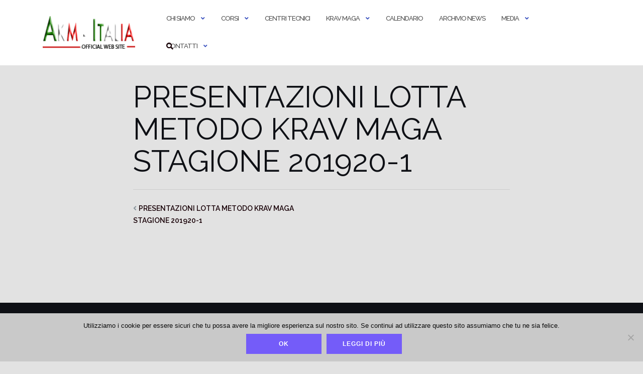

--- FILE ---
content_type: text/html; charset=UTF-8
request_url: http://www.akm-italia.it/presentazioni-lotta-metodo-krav-maga-stagione-201920-1/
body_size: 56302
content:

<!DOCTYPE html>
<html dir="ltr" lang="it-IT" prefix="og: https://ogp.me/ns#">
<head>
	<meta charset="UTF-8">
	<meta name="viewport" content="width=device-width, initial-scale=1">
	<link rel="profile" href="https://gmpg.org/xfn/11">
	<link rel="pingback" href="http://www.akm-italia.it/xmlrpc.php">

	<title>PRESENTAZIONI LOTTA METODO KRAV MAGA STAGIONE 201920-1 | AKM Italia &amp; AKM Swiss</title>

		<!-- All in One SEO 4.9.3 - aioseo.com -->
	<meta name="robots" content="max-image-preview:large" />
	<meta name="author" content="admin"/>
	<link rel="canonical" href="http://www.akm-italia.it/presentazioni-lotta-metodo-krav-maga-stagione-201920-1/" />
	<meta name="generator" content="All in One SEO (AIOSEO) 4.9.3" />
		<meta property="og:locale" content="it_IT" />
		<meta property="og:site_name" content="AKM Italia &amp; AKM Swiss | AKM Italia &amp; AKM Swiss - Krav Maga / Difesa Personale" />
		<meta property="og:type" content="article" />
		<meta property="og:title" content="PRESENTAZIONI LOTTA METODO KRAV MAGA STAGIONE 201920-1 | AKM Italia &amp; AKM Swiss" />
		<meta property="og:url" content="http://www.akm-italia.it/presentazioni-lotta-metodo-krav-maga-stagione-201920-1/" />
		<meta property="og:image" content="http://www.akm-italia.it/wp-content/uploads/cropped-logo-scritta-akm-italia-academy-of-krav-maga.png" />
		<meta property="article:published_time" content="2019-08-27T14:29:37+00:00" />
		<meta property="article:modified_time" content="2019-08-27T14:29:37+00:00" />
		<meta name="twitter:card" content="summary" />
		<meta name="twitter:title" content="PRESENTAZIONI LOTTA METODO KRAV MAGA STAGIONE 201920-1 | AKM Italia &amp; AKM Swiss" />
		<meta name="twitter:image" content="http://www.akm-italia.it/wp-content/uploads/cropped-logo-scritta-akm-italia-academy-of-krav-maga.png" />
		<script type="application/ld+json" class="aioseo-schema">
			{"@context":"https:\/\/schema.org","@graph":[{"@type":"BreadcrumbList","@id":"http:\/\/www.akm-italia.it\/presentazioni-lotta-metodo-krav-maga-stagione-201920-1\/#breadcrumblist","itemListElement":[{"@type":"ListItem","@id":"http:\/\/www.akm-italia.it#listItem","position":1,"name":"Home","item":"http:\/\/www.akm-italia.it","nextItem":{"@type":"ListItem","@id":"http:\/\/www.akm-italia.it\/presentazioni-lotta-metodo-krav-maga-stagione-201920-1\/#listItem","name":"PRESENTAZIONI LOTTA METODO KRAV MAGA STAGIONE 201920-1"}},{"@type":"ListItem","@id":"http:\/\/www.akm-italia.it\/presentazioni-lotta-metodo-krav-maga-stagione-201920-1\/#listItem","position":2,"name":"PRESENTAZIONI LOTTA METODO KRAV MAGA STAGIONE 201920-1","previousItem":{"@type":"ListItem","@id":"http:\/\/www.akm-italia.it#listItem","name":"Home"}}]},{"@type":"ItemPage","@id":"http:\/\/www.akm-italia.it\/presentazioni-lotta-metodo-krav-maga-stagione-201920-1\/#itempage","url":"http:\/\/www.akm-italia.it\/presentazioni-lotta-metodo-krav-maga-stagione-201920-1\/","name":"PRESENTAZIONI LOTTA METODO KRAV MAGA STAGIONE 201920-1 | AKM Italia & AKM Swiss","inLanguage":"it-IT","isPartOf":{"@id":"http:\/\/www.akm-italia.it\/#website"},"breadcrumb":{"@id":"http:\/\/www.akm-italia.it\/presentazioni-lotta-metodo-krav-maga-stagione-201920-1\/#breadcrumblist"},"author":{"@id":"http:\/\/www.akm-italia.it\/author\/admin\/#author"},"creator":{"@id":"http:\/\/www.akm-italia.it\/author\/admin\/#author"},"datePublished":"2019-08-27T14:29:37+00:00","dateModified":"2019-08-27T14:29:37+00:00"},{"@type":"Organization","@id":"http:\/\/www.akm-italia.it\/#organization","name":"AKM Italia & AKM Swiss","description":"AKM Italia & AKM Swiss - Krav Maga \/ Difesa Personale","url":"http:\/\/www.akm-italia.it\/","logo":{"@type":"ImageObject","url":"http:\/\/www.akm-italia.it\/wp-content\/uploads\/cropped-logo-scritta-akm-italia-academy-of-krav-maga.png","@id":"http:\/\/www.akm-italia.it\/presentazioni-lotta-metodo-krav-maga-stagione-201920-1\/#organizationLogo","width":200,"height":71},"image":{"@id":"http:\/\/www.akm-italia.it\/presentazioni-lotta-metodo-krav-maga-stagione-201920-1\/#organizationLogo"}},{"@type":"Person","@id":"http:\/\/www.akm-italia.it\/author\/admin\/#author","url":"http:\/\/www.akm-italia.it\/author\/admin\/","name":"admin"},{"@type":"WebSite","@id":"http:\/\/www.akm-italia.it\/#website","url":"http:\/\/www.akm-italia.it\/","name":"AKM Italia & AKM Swiss","description":"AKM Italia & AKM Swiss - Krav Maga \/ Difesa Personale","inLanguage":"it-IT","publisher":{"@id":"http:\/\/www.akm-italia.it\/#organization"}}]}
		</script>
		<!-- All in One SEO -->

<link rel='dns-prefetch' href='//stats.wp.com' />
<link rel='dns-prefetch' href='//fonts.googleapis.com' />
<link rel='dns-prefetch' href='//widgets.wp.com' />
<link rel='dns-prefetch' href='//s0.wp.com' />
<link rel='dns-prefetch' href='//0.gravatar.com' />
<link rel='dns-prefetch' href='//1.gravatar.com' />
<link rel='dns-prefetch' href='//2.gravatar.com' />
<link rel="alternate" type="application/rss+xml" title="AKM Italia &amp; AKM Swiss &raquo; Feed" href="http://www.akm-italia.it/feed/" />
<link rel="alternate" type="application/rss+xml" title="AKM Italia &amp; AKM Swiss &raquo; Feed dei commenti" href="http://www.akm-italia.it/comments/feed/" />
<link rel="alternate" type="text/calendar" title="AKM Italia &amp; AKM Swiss &raquo; iCal Feed" href="http://www.akm-italia.it/calendario/?ical=1" />
<script type="text/javascript">
/* <![CDATA[ */
window._wpemojiSettings = {"baseUrl":"https:\/\/s.w.org\/images\/core\/emoji\/15.0.3\/72x72\/","ext":".png","svgUrl":"https:\/\/s.w.org\/images\/core\/emoji\/15.0.3\/svg\/","svgExt":".svg","source":{"concatemoji":"http:\/\/www.akm-italia.it\/wp-includes\/js\/wp-emoji-release.min.js?ver=6.5.3"}};
/*! This file is auto-generated */
!function(i,n){var o,s,e;function c(e){try{var t={supportTests:e,timestamp:(new Date).valueOf()};sessionStorage.setItem(o,JSON.stringify(t))}catch(e){}}function p(e,t,n){e.clearRect(0,0,e.canvas.width,e.canvas.height),e.fillText(t,0,0);var t=new Uint32Array(e.getImageData(0,0,e.canvas.width,e.canvas.height).data),r=(e.clearRect(0,0,e.canvas.width,e.canvas.height),e.fillText(n,0,0),new Uint32Array(e.getImageData(0,0,e.canvas.width,e.canvas.height).data));return t.every(function(e,t){return e===r[t]})}function u(e,t,n){switch(t){case"flag":return n(e,"\ud83c\udff3\ufe0f\u200d\u26a7\ufe0f","\ud83c\udff3\ufe0f\u200b\u26a7\ufe0f")?!1:!n(e,"\ud83c\uddfa\ud83c\uddf3","\ud83c\uddfa\u200b\ud83c\uddf3")&&!n(e,"\ud83c\udff4\udb40\udc67\udb40\udc62\udb40\udc65\udb40\udc6e\udb40\udc67\udb40\udc7f","\ud83c\udff4\u200b\udb40\udc67\u200b\udb40\udc62\u200b\udb40\udc65\u200b\udb40\udc6e\u200b\udb40\udc67\u200b\udb40\udc7f");case"emoji":return!n(e,"\ud83d\udc26\u200d\u2b1b","\ud83d\udc26\u200b\u2b1b")}return!1}function f(e,t,n){var r="undefined"!=typeof WorkerGlobalScope&&self instanceof WorkerGlobalScope?new OffscreenCanvas(300,150):i.createElement("canvas"),a=r.getContext("2d",{willReadFrequently:!0}),o=(a.textBaseline="top",a.font="600 32px Arial",{});return e.forEach(function(e){o[e]=t(a,e,n)}),o}function t(e){var t=i.createElement("script");t.src=e,t.defer=!0,i.head.appendChild(t)}"undefined"!=typeof Promise&&(o="wpEmojiSettingsSupports",s=["flag","emoji"],n.supports={everything:!0,everythingExceptFlag:!0},e=new Promise(function(e){i.addEventListener("DOMContentLoaded",e,{once:!0})}),new Promise(function(t){var n=function(){try{var e=JSON.parse(sessionStorage.getItem(o));if("object"==typeof e&&"number"==typeof e.timestamp&&(new Date).valueOf()<e.timestamp+604800&&"object"==typeof e.supportTests)return e.supportTests}catch(e){}return null}();if(!n){if("undefined"!=typeof Worker&&"undefined"!=typeof OffscreenCanvas&&"undefined"!=typeof URL&&URL.createObjectURL&&"undefined"!=typeof Blob)try{var e="postMessage("+f.toString()+"("+[JSON.stringify(s),u.toString(),p.toString()].join(",")+"));",r=new Blob([e],{type:"text/javascript"}),a=new Worker(URL.createObjectURL(r),{name:"wpTestEmojiSupports"});return void(a.onmessage=function(e){c(n=e.data),a.terminate(),t(n)})}catch(e){}c(n=f(s,u,p))}t(n)}).then(function(e){for(var t in e)n.supports[t]=e[t],n.supports.everything=n.supports.everything&&n.supports[t],"flag"!==t&&(n.supports.everythingExceptFlag=n.supports.everythingExceptFlag&&n.supports[t]);n.supports.everythingExceptFlag=n.supports.everythingExceptFlag&&!n.supports.flag,n.DOMReady=!1,n.readyCallback=function(){n.DOMReady=!0}}).then(function(){return e}).then(function(){var e;n.supports.everything||(n.readyCallback(),(e=n.source||{}).concatemoji?t(e.concatemoji):e.wpemoji&&e.twemoji&&(t(e.twemoji),t(e.wpemoji)))}))}((window,document),window._wpemojiSettings);
/* ]]> */
</script>
<style id='wp-emoji-styles-inline-css' type='text/css'>

	img.wp-smiley, img.emoji {
		display: inline !important;
		border: none !important;
		box-shadow: none !important;
		height: 1em !important;
		width: 1em !important;
		margin: 0 0.07em !important;
		vertical-align: -0.1em !important;
		background: none !important;
		padding: 0 !important;
	}
</style>
<link rel='stylesheet' id='wp-block-library-css' href='http://www.akm-italia.it/wp-includes/css/dist/block-library/style.min.css?ver=6.5.3' type='text/css' media='all' />
<link rel='stylesheet' id='aioseo/css/src/vue/standalone/blocks/table-of-contents/global.scss-css' href='http://www.akm-italia.it/wp-content/plugins/all-in-one-seo-pack/dist/Lite/assets/css/table-of-contents/global.e90f6d47.css?ver=4.9.3' type='text/css' media='all' />
<link rel='stylesheet' id='mediaelement-css' href='http://www.akm-italia.it/wp-includes/js/mediaelement/mediaelementplayer-legacy.min.css?ver=4.2.17' type='text/css' media='all' />
<link rel='stylesheet' id='wp-mediaelement-css' href='http://www.akm-italia.it/wp-includes/js/mediaelement/wp-mediaelement.min.css?ver=6.5.3' type='text/css' media='all' />
<style id='jetpack-sharing-buttons-style-inline-css' type='text/css'>
.jetpack-sharing-buttons__services-list{display:flex;flex-direction:row;flex-wrap:wrap;gap:0;list-style-type:none;margin:5px;padding:0}.jetpack-sharing-buttons__services-list.has-small-icon-size{font-size:12px}.jetpack-sharing-buttons__services-list.has-normal-icon-size{font-size:16px}.jetpack-sharing-buttons__services-list.has-large-icon-size{font-size:24px}.jetpack-sharing-buttons__services-list.has-huge-icon-size{font-size:36px}@media print{.jetpack-sharing-buttons__services-list{display:none!important}}.editor-styles-wrapper .wp-block-jetpack-sharing-buttons{gap:0;padding-inline-start:0}ul.jetpack-sharing-buttons__services-list.has-background{padding:1.25em 2.375em}
</style>
<style id='classic-theme-styles-inline-css' type='text/css'>
/*! This file is auto-generated */
.wp-block-button__link{color:#fff;background-color:#32373c;border-radius:9999px;box-shadow:none;text-decoration:none;padding:calc(.667em + 2px) calc(1.333em + 2px);font-size:1.125em}.wp-block-file__button{background:#32373c;color:#fff;text-decoration:none}
</style>
<style id='global-styles-inline-css' type='text/css'>
body{--wp--preset--color--black: #000000;--wp--preset--color--cyan-bluish-gray: #abb8c3;--wp--preset--color--white: #ffffff;--wp--preset--color--pale-pink: #f78da7;--wp--preset--color--vivid-red: #cf2e2e;--wp--preset--color--luminous-vivid-orange: #ff6900;--wp--preset--color--luminous-vivid-amber: #fcb900;--wp--preset--color--light-green-cyan: #7bdcb5;--wp--preset--color--vivid-green-cyan: #00d084;--wp--preset--color--pale-cyan-blue: #8ed1fc;--wp--preset--color--vivid-cyan-blue: #0693e3;--wp--preset--color--vivid-purple: #9b51e0;--wp--preset--gradient--vivid-cyan-blue-to-vivid-purple: linear-gradient(135deg,rgba(6,147,227,1) 0%,rgb(155,81,224) 100%);--wp--preset--gradient--light-green-cyan-to-vivid-green-cyan: linear-gradient(135deg,rgb(122,220,180) 0%,rgb(0,208,130) 100%);--wp--preset--gradient--luminous-vivid-amber-to-luminous-vivid-orange: linear-gradient(135deg,rgba(252,185,0,1) 0%,rgba(255,105,0,1) 100%);--wp--preset--gradient--luminous-vivid-orange-to-vivid-red: linear-gradient(135deg,rgba(255,105,0,1) 0%,rgb(207,46,46) 100%);--wp--preset--gradient--very-light-gray-to-cyan-bluish-gray: linear-gradient(135deg,rgb(238,238,238) 0%,rgb(169,184,195) 100%);--wp--preset--gradient--cool-to-warm-spectrum: linear-gradient(135deg,rgb(74,234,220) 0%,rgb(151,120,209) 20%,rgb(207,42,186) 40%,rgb(238,44,130) 60%,rgb(251,105,98) 80%,rgb(254,248,76) 100%);--wp--preset--gradient--blush-light-purple: linear-gradient(135deg,rgb(255,206,236) 0%,rgb(152,150,240) 100%);--wp--preset--gradient--blush-bordeaux: linear-gradient(135deg,rgb(254,205,165) 0%,rgb(254,45,45) 50%,rgb(107,0,62) 100%);--wp--preset--gradient--luminous-dusk: linear-gradient(135deg,rgb(255,203,112) 0%,rgb(199,81,192) 50%,rgb(65,88,208) 100%);--wp--preset--gradient--pale-ocean: linear-gradient(135deg,rgb(255,245,203) 0%,rgb(182,227,212) 50%,rgb(51,167,181) 100%);--wp--preset--gradient--electric-grass: linear-gradient(135deg,rgb(202,248,128) 0%,rgb(113,206,126) 100%);--wp--preset--gradient--midnight: linear-gradient(135deg,rgb(2,3,129) 0%,rgb(40,116,252) 100%);--wp--preset--font-size--small: 13px;--wp--preset--font-size--medium: 20px;--wp--preset--font-size--large: 36px;--wp--preset--font-size--x-large: 42px;--wp--preset--spacing--20: 0.44rem;--wp--preset--spacing--30: 0.67rem;--wp--preset--spacing--40: 1rem;--wp--preset--spacing--50: 1.5rem;--wp--preset--spacing--60: 2.25rem;--wp--preset--spacing--70: 3.38rem;--wp--preset--spacing--80: 5.06rem;--wp--preset--shadow--natural: 6px 6px 9px rgba(0, 0, 0, 0.2);--wp--preset--shadow--deep: 12px 12px 50px rgba(0, 0, 0, 0.4);--wp--preset--shadow--sharp: 6px 6px 0px rgba(0, 0, 0, 0.2);--wp--preset--shadow--outlined: 6px 6px 0px -3px rgba(255, 255, 255, 1), 6px 6px rgba(0, 0, 0, 1);--wp--preset--shadow--crisp: 6px 6px 0px rgba(0, 0, 0, 1);}:where(.is-layout-flex){gap: 0.5em;}:where(.is-layout-grid){gap: 0.5em;}body .is-layout-flex{display: flex;}body .is-layout-flex{flex-wrap: wrap;align-items: center;}body .is-layout-flex > *{margin: 0;}body .is-layout-grid{display: grid;}body .is-layout-grid > *{margin: 0;}:where(.wp-block-columns.is-layout-flex){gap: 2em;}:where(.wp-block-columns.is-layout-grid){gap: 2em;}:where(.wp-block-post-template.is-layout-flex){gap: 1.25em;}:where(.wp-block-post-template.is-layout-grid){gap: 1.25em;}.has-black-color{color: var(--wp--preset--color--black) !important;}.has-cyan-bluish-gray-color{color: var(--wp--preset--color--cyan-bluish-gray) !important;}.has-white-color{color: var(--wp--preset--color--white) !important;}.has-pale-pink-color{color: var(--wp--preset--color--pale-pink) !important;}.has-vivid-red-color{color: var(--wp--preset--color--vivid-red) !important;}.has-luminous-vivid-orange-color{color: var(--wp--preset--color--luminous-vivid-orange) !important;}.has-luminous-vivid-amber-color{color: var(--wp--preset--color--luminous-vivid-amber) !important;}.has-light-green-cyan-color{color: var(--wp--preset--color--light-green-cyan) !important;}.has-vivid-green-cyan-color{color: var(--wp--preset--color--vivid-green-cyan) !important;}.has-pale-cyan-blue-color{color: var(--wp--preset--color--pale-cyan-blue) !important;}.has-vivid-cyan-blue-color{color: var(--wp--preset--color--vivid-cyan-blue) !important;}.has-vivid-purple-color{color: var(--wp--preset--color--vivid-purple) !important;}.has-black-background-color{background-color: var(--wp--preset--color--black) !important;}.has-cyan-bluish-gray-background-color{background-color: var(--wp--preset--color--cyan-bluish-gray) !important;}.has-white-background-color{background-color: var(--wp--preset--color--white) !important;}.has-pale-pink-background-color{background-color: var(--wp--preset--color--pale-pink) !important;}.has-vivid-red-background-color{background-color: var(--wp--preset--color--vivid-red) !important;}.has-luminous-vivid-orange-background-color{background-color: var(--wp--preset--color--luminous-vivid-orange) !important;}.has-luminous-vivid-amber-background-color{background-color: var(--wp--preset--color--luminous-vivid-amber) !important;}.has-light-green-cyan-background-color{background-color: var(--wp--preset--color--light-green-cyan) !important;}.has-vivid-green-cyan-background-color{background-color: var(--wp--preset--color--vivid-green-cyan) !important;}.has-pale-cyan-blue-background-color{background-color: var(--wp--preset--color--pale-cyan-blue) !important;}.has-vivid-cyan-blue-background-color{background-color: var(--wp--preset--color--vivid-cyan-blue) !important;}.has-vivid-purple-background-color{background-color: var(--wp--preset--color--vivid-purple) !important;}.has-black-border-color{border-color: var(--wp--preset--color--black) !important;}.has-cyan-bluish-gray-border-color{border-color: var(--wp--preset--color--cyan-bluish-gray) !important;}.has-white-border-color{border-color: var(--wp--preset--color--white) !important;}.has-pale-pink-border-color{border-color: var(--wp--preset--color--pale-pink) !important;}.has-vivid-red-border-color{border-color: var(--wp--preset--color--vivid-red) !important;}.has-luminous-vivid-orange-border-color{border-color: var(--wp--preset--color--luminous-vivid-orange) !important;}.has-luminous-vivid-amber-border-color{border-color: var(--wp--preset--color--luminous-vivid-amber) !important;}.has-light-green-cyan-border-color{border-color: var(--wp--preset--color--light-green-cyan) !important;}.has-vivid-green-cyan-border-color{border-color: var(--wp--preset--color--vivid-green-cyan) !important;}.has-pale-cyan-blue-border-color{border-color: var(--wp--preset--color--pale-cyan-blue) !important;}.has-vivid-cyan-blue-border-color{border-color: var(--wp--preset--color--vivid-cyan-blue) !important;}.has-vivid-purple-border-color{border-color: var(--wp--preset--color--vivid-purple) !important;}.has-vivid-cyan-blue-to-vivid-purple-gradient-background{background: var(--wp--preset--gradient--vivid-cyan-blue-to-vivid-purple) !important;}.has-light-green-cyan-to-vivid-green-cyan-gradient-background{background: var(--wp--preset--gradient--light-green-cyan-to-vivid-green-cyan) !important;}.has-luminous-vivid-amber-to-luminous-vivid-orange-gradient-background{background: var(--wp--preset--gradient--luminous-vivid-amber-to-luminous-vivid-orange) !important;}.has-luminous-vivid-orange-to-vivid-red-gradient-background{background: var(--wp--preset--gradient--luminous-vivid-orange-to-vivid-red) !important;}.has-very-light-gray-to-cyan-bluish-gray-gradient-background{background: var(--wp--preset--gradient--very-light-gray-to-cyan-bluish-gray) !important;}.has-cool-to-warm-spectrum-gradient-background{background: var(--wp--preset--gradient--cool-to-warm-spectrum) !important;}.has-blush-light-purple-gradient-background{background: var(--wp--preset--gradient--blush-light-purple) !important;}.has-blush-bordeaux-gradient-background{background: var(--wp--preset--gradient--blush-bordeaux) !important;}.has-luminous-dusk-gradient-background{background: var(--wp--preset--gradient--luminous-dusk) !important;}.has-pale-ocean-gradient-background{background: var(--wp--preset--gradient--pale-ocean) !important;}.has-electric-grass-gradient-background{background: var(--wp--preset--gradient--electric-grass) !important;}.has-midnight-gradient-background{background: var(--wp--preset--gradient--midnight) !important;}.has-small-font-size{font-size: var(--wp--preset--font-size--small) !important;}.has-medium-font-size{font-size: var(--wp--preset--font-size--medium) !important;}.has-large-font-size{font-size: var(--wp--preset--font-size--large) !important;}.has-x-large-font-size{font-size: var(--wp--preset--font-size--x-large) !important;}
.wp-block-navigation a:where(:not(.wp-element-button)){color: inherit;}
:where(.wp-block-post-template.is-layout-flex){gap: 1.25em;}:where(.wp-block-post-template.is-layout-grid){gap: 1.25em;}
:where(.wp-block-columns.is-layout-flex){gap: 2em;}:where(.wp-block-columns.is-layout-grid){gap: 2em;}
.wp-block-pullquote{font-size: 1.5em;line-height: 1.6;}
</style>
<link rel='stylesheet' id='contact-form-7-css' href='http://www.akm-italia.it/wp-content/plugins/contact-form-7/includes/css/styles.css?ver=5.9.8' type='text/css' media='all' />
<link rel='stylesheet' id='cookie-notice-front-css' href='http://www.akm-italia.it/wp-content/plugins/cookie-notice/css/front.min.css?ver=2.5.11' type='text/css' media='all' />
<link rel='stylesheet' id='dslc-fontawesome-css' href='http://www.akm-italia.it/wp-content/plugins/live-composer-page-builder/css/font-awesome.css?ver=2.0.8' type='text/css' media='all' />
<link rel='stylesheet' id='dslc-plugins-css-css' href='http://www.akm-italia.it/wp-content/plugins/live-composer-page-builder/css/dist/frontend.plugins.min.css?ver=2.0.8' type='text/css' media='all' />
<link rel='stylesheet' id='dslc-frontend-css-css' href='http://www.akm-italia.it/wp-content/plugins/live-composer-page-builder/css/dist/frontend.min.css?ver=2.0.8' type='text/css' media='all' />
<link rel='stylesheet' id='bootstrap-css' href='http://www.akm-italia.it/wp-content/themes/shapely/assets/css/bootstrap.min.css?ver=6.5.3' type='text/css' media='all' />
<link rel='stylesheet' id='font-awesome-css' href='http://www.akm-italia.it/wp-content/themes/shapely/assets/css/fontawesome6/all.min.css?ver=6.5.3' type='text/css' media='all' />
<link rel='stylesheet' id='shapely-fonts-css' href='//fonts.googleapis.com/css?family=Raleway%3A100%2C300%2C400%2C500%2C600%2C700&#038;display=swap&#038;ver=6.5.3' type='text/css' media='all' />
<link rel='stylesheet' id='flexslider-css' href='http://www.akm-italia.it/wp-content/themes/shapely/assets/css/flexslider.css?ver=6.5.3' type='text/css' media='all' />
<link rel='stylesheet' id='shapely-style-css' href='http://www.akm-italia.it/wp-content/themes/shapely/style.css?ver=6.5.3' type='text/css' media='all' />
<link rel='stylesheet' id='shapely-custom-css' href='http://www.akm-italia.it/wp-content/themes/shapely/assets/css/custom.css?ver=6.5.3' type='text/css' media='all' />
<link rel='stylesheet' id='owl.carousel-css' href='http://www.akm-italia.it/wp-content/themes/shapely/assets/js/owl-carousel/owl.carousel.min.css?ver=6.5.3' type='text/css' media='all' />
<link rel='stylesheet' id='owl.carousel.theme-css' href='http://www.akm-italia.it/wp-content/themes/shapely/assets/js/owl-carousel/owl.theme.default.css?ver=6.5.3' type='text/css' media='all' />
<link rel='stylesheet' id='jetpack_likes-css' href='http://www.akm-italia.it/wp-content/plugins/jetpack/modules/likes/style.css?ver=14.0' type='text/css' media='all' />
<script type="text/javascript" src="http://www.akm-italia.it/wp-includes/js/tinymce/tinymce.min.js?ver=49110-20201110" id="wp-tinymce-root-js"></script>
<script type="text/javascript" src="http://www.akm-italia.it/wp-includes/js/tinymce/plugins/compat3x/plugin.min.js?ver=49110-20201110" id="wp-tinymce-js"></script>
<script type="text/javascript" src="http://www.akm-italia.it/wp-includes/js/jquery/jquery.min.js?ver=3.7.1" id="jquery-core-js"></script>
<script type="text/javascript" src="http://www.akm-italia.it/wp-includes/js/jquery/jquery-migrate.min.js?ver=3.4.1" id="jquery-migrate-js"></script>
<script type="text/javascript" src="http://www.akm-italia.it/wp-content/plugins/live-composer-page-builder/js/dist/client_plugins.min.js?ver=2.0.8" id="dslc-plugins-js-js"></script>
<link rel="https://api.w.org/" href="http://www.akm-italia.it/wp-json/" /><link rel="alternate" type="application/json" href="http://www.akm-italia.it/wp-json/wp/v2/media/6153" /><link rel="EditURI" type="application/rsd+xml" title="RSD" href="http://www.akm-italia.it/xmlrpc.php?rsd" />
<meta name="generator" content="WordPress 6.5.3" />
<link rel='shortlink' href='http://www.akm-italia.it/?p=6153' />
<link rel="alternate" type="application/json+oembed" href="http://www.akm-italia.it/wp-json/oembed/1.0/embed?url=http%3A%2F%2Fwww.akm-italia.it%2Fpresentazioni-lotta-metodo-krav-maga-stagione-201920-1%2F" />
<link rel="alternate" type="text/xml+oembed" href="http://www.akm-italia.it/wp-json/oembed/1.0/embed?url=http%3A%2F%2Fwww.akm-italia.it%2Fpresentazioni-lotta-metodo-krav-maga-stagione-201920-1%2F&#038;format=xml" />
<meta name="tec-api-version" content="v1"><meta name="tec-api-origin" content="http://www.akm-italia.it"><link rel="alternate" href="http://www.akm-italia.it/wp-json/tribe/events/v1/" />	<style>img#wpstats{display:none}</style>
		<style type="text/css">a, .image-bg a, .contact-section .social-icons li a, a:visited, .footer .footer-credits a, .post-content .post-meta li a, .post-content .shapely-category a, .module.widget-handle i {color:#190208 }a:hover,
				a:active,
				a:focus,
				.post-title a:hover,
				.post-title a:focus,
				.image-bg a:hover,
				.image-bg a:focus,
				.contact-section .social-icons li a:hover,
				.contact-section .social-icons li a:focus,
				.footer .footer-credits a:hover,
				.footer .footer-credits a:focus,
				.post-content .post-meta li a:hover,
				.post-content .post-meta li a:focus,
				.widget.widget_recent_entries ul li a:focus,
				.widget.widget_recent_entries ul li a:hover,
				.widget.widget_recent_comments ul li .comment-author-link a:focus,
				.widget.widget_recent_comments ul li .comment-author-link a:hover,
				.widget.widget_archive > div ul li a:focus,
				.widget.widget_archive > div ul li a:hover,
				.widget.widget_archive ul li a:focus,
				.widget.widget_archive ul li a:hover,
				.widget.widget_categories > div ul li a:focus,
				.widget.widget_categories > div ul li a:hover,
				.widget.widget_categories ul li a:focus,
				.widget.widget_categories ul li a:hover,
				.widget.widget_meta > div ul li a:focus,
				.widget.widget_meta > div ul li a:hover,
				.widget.widget_meta ul li a:focus,
				.widget.widget_meta ul li a:hover,
				.widget.widget_pages > div ul li a:focus,
				.widget.widget_pages > div ul li a:hover,
				.widget.widget_pages ul li a:focus,
				.widget.widget_pages ul li a:hover,
				.widget.widget_nav_menu > div ul li a:focus,
				.widget.widget_nav_menu > div ul li a:hover,
				.widget.widget_nav_menu ul li a:focus,
				.widget.widget_nav_menu ul li a:hover,
				.widget.widget_nav_menu .menu > li a:focus,
				.widget.widget_nav_menu .menu > li a:hover,
				.widget.widget_tag_cloud a:focus,
				.widget.widget_tag_cloud a:hover,
				.widget_product_categories ul.product-categories li a:hover,
				.widget_product_categories ul.product-categories li a:focus,
				.widget_product_tag_cloud .tagcloud a:hover,
				.widget_product_tag_cloud .tagcloud a:focus,
				.widget_products .product_list_widget a:hover,
				.widget_products .product_list_widget a:focus,
				.woocommerce.widget ul.cart_list li a:hover,
				.woocommerce.widget ul.cart_list li a:focus,
				.woocommerce.widget ul.product_list_widget li a:hover,
				.woocommerce.widget ul.product_list_widget li a:focus,
				.woocommerce .widget_layered_nav_filters ul li a:hover,
				.woocommerce .widget_layered_nav_filters ul li a:focus,
				.woocommerce .widget_layered_nav ul li a:hover,
				.woocommerce .widget_layered_nav ul li a:focus,
				.main-navigation .menu > li > ul li:hover > a,
				.main-navigation .menu > li > ul li:focus > a,
				.main-navigation .menu > li > ul .dropdown:hover:after,
				.main-navigation .menu > li > ul .dropdown:focus:after,
				.main-navigation .menu > li > ul li.menu-item-has-children:hover:after,
				.main-navigation .menu > li > ul li.menu-item-has-children:focus:after,
				.main-navigation .menu li a:focus,
				.main-navigation .menu li:focus > a,
				.main-navigation .menu > li > ul li a:focus,
				.post-content .shapely-category a:hover,
				.post-content .shapely-category a:focus,
				.main-navigation .menu li:hover > a,
				.main-navigation .menu li:focus > a,
				.main-navigation .menu > li:hover:after,
				.main-navigation .menu > li:focus-within:after,
				.bg-dark .social-list a:hover,
				.bg-dark .social-list a:focus,
				.shapely-social .shapely-social-icon:hover,
				.shapely-social .shapely-social-icon:focus { color: #b90202;}.page-title-section .page-title {color:#blank !important; }</style><style type="text/css" id="custom-background-css">
body.custom-background { background-color: #e2e2e2; }
</style>
	<style type="text/css">.dslc-modules-section-wrapper, .dslca-add-modules-section { width : 1140px; } .dslc-modules-section:not(.dslc-full) { padding-left: 4%;  padding-right: 4%; } .dslc-modules-section { width:px;margin-left:0%;margin-right:0%;margin-bottom:0px;padding-bottom:80px;padding-top:80px;padding-left:0%;padding-right:0%;background-image:none;background-repeat:repeat;background-position:left top;background-attachment:scroll;background-size:auto;border-width:0px;border-style:solid; }</style><link rel="icon" href="http://www.akm-italia.it/wp-content/uploads/cropped-AKM-academy-of-krav-maga-self-defense-system-32x32.jpg" sizes="32x32" />
<link rel="icon" href="http://www.akm-italia.it/wp-content/uploads/cropped-AKM-academy-of-krav-maga-self-defense-system-192x192.jpg" sizes="192x192" />
<link rel="apple-touch-icon" href="http://www.akm-italia.it/wp-content/uploads/cropped-AKM-academy-of-krav-maga-self-defense-system-180x180.jpg" />
<meta name="msapplication-TileImage" content="http://www.akm-italia.it/wp-content/uploads/cropped-AKM-academy-of-krav-maga-self-defense-system-270x270.jpg" />
</head>

<body class="attachment attachment-template-default single single-attachment postid-6153 attachmentid-6153 attachment-pdf custom-background wp-custom-logo cookies-not-set dslc-enabled tribe-no-js has-sidebar-right">
	<div id="page" class="site">
	<a class="skip-link screen-reader-text" href="#content">Salta al contenuto</a>

	<header id="masthead" class="site-header" role="banner">
		<div class="nav-container">
			<nav  id="site-navigation" class="main-navigation" role="navigation">
				<div class="container nav-bar">
					<div class="flex-row">
						<div class="module left site-title-container">
							<a href="http://www.akm-italia.it/" class="custom-logo-link" rel="home" itemprop="url"><img width="200" height="71" src="http://www.akm-italia.it/wp-content/uploads/cropped-logo-scritta-akm-italia-academy-of-krav-maga.png" class="custom-logo logo" alt="AKM Italia &amp; AKM Swiss" itemprop="logo" decoding="async" /></a>						</div>
						<button class="module widget-handle mobile-toggle right visible-sm visible-xs">
							<i class="fa fa-bars"></i>
						</button>
						<div class="module-group right">
							<div class="module left">
								<div class="collapse navbar-collapse navbar-ex1-collapse"><ul id="menu" class="menu"><li id="menu-item-6344" class="menu-item menu-item-type-custom menu-item-object-custom menu-item-has-children menu-item-6344 dropdown"><a href="http://www.akm-italia.it/chi-siamo-3/">Chi Siamo</a>
<ul role="menu" class=" dropdown-menu">
	<li id="menu-item-5490" class="menu-item menu-item-type-post_type menu-item-object-page menu-item-5490"><a title="Chi Siamo" href="http://www.akm-italia.it/chi-siamo/">Chi Siamo</a></li>
	<li id="menu-item-5491" class="menu-item menu-item-type-post_type menu-item-object-page menu-item-5491"><a title="Team Management" href="http://www.akm-italia.it/chi-siamo/team-management-vittorio-porreca/">Team Management</a></li>
	<li id="menu-item-5492" class="menu-item menu-item-type-post_type menu-item-object-page menu-item-5492"><a title="Staff Docenti" href="http://www.akm-italia.it/chi-siamo/staff-docenti/">Staff Docenti</a></li>
	<li id="menu-item-5518" class="menu-item menu-item-type-post_type menu-item-object-page menu-item-5518"><a title="Istruttori Krav Maga – Albo AKM ITALIA 2019/2020" href="http://www.akm-italia.it/chi-siamo/istruttori-krav-maga-albo-tecnici-akm-italia/">Istruttori Krav Maga – Albo AKM ITALIA 2019/2020</a></li>
	<li id="menu-item-5493" class="menu-item menu-item-type-post_type menu-item-object-page menu-item-5493"><a title="Codice Etico Deontologico AKM ITALIA" href="http://www.akm-italia.it/chi-siamo/codice-etico-deontologico/">Codice Etico Deontologico AKM ITALIA</a></li>
	<li id="menu-item-5494" class="menu-item menu-item-type-post_type menu-item-object-page menu-item-5494"><a title="Riconoscimenti" href="http://www.akm-italia.it/chi-siamo/riconoscimenti/">Riconoscimenti</a></li>
	<li id="menu-item-5517" class="menu-item menu-item-type-post_type menu-item-object-page menu-item-5517"><a title="Dicono di Noi" href="http://www.akm-italia.it/chi-siamo/dicono-di-noi/">Dicono di Noi</a></li>
	<li id="menu-item-5495" class="menu-item menu-item-type-post_type menu-item-object-page menu-item-5495"><a title="Collaborazioni e Consulenze" href="http://www.akm-italia.it/chi-siamo/collaborazioni-e-consulenze/">Collaborazioni e Consulenze</a></li>
	<li id="menu-item-7166" class="menu-item menu-item-type-post_type menu-item-object-page menu-item-7166"><a title="Dona il tuo 5 x 1000" href="http://www.akm-italia.it/chi-siamo/dona-il-tuo-5-x-1000/">Dona il tuo 5 x 1000</a></li>
	<li id="menu-item-5516" class="menu-item menu-item-type-post_type menu-item-object-page menu-item-5516"><a title="La Differenza che fa la Differenza" href="http://www.akm-italia.it/chi-siamo/la-differenza-che-fa-la-differenza/">La Differenza che fa la Differenza</a></li>
	<li id="menu-item-5496" class="menu-item menu-item-type-post_type menu-item-object-page menu-item-5496"><a title="Partners" href="http://www.akm-italia.it/chi-siamo/partners/">Partners</a></li>
	<li id="menu-item-7167" class="menu-item menu-item-type-post_type menu-item-object-page menu-item-7167"><a title="Dona il tuo 5 x 1000" href="http://www.akm-italia.it/chi-siamo/dona-il-tuo-5-x-1000/">Dona il tuo 5 x 1000</a></li>
	<li id="menu-item-5498" class="menu-item menu-item-type-post_type menu-item-object-page menu-item-5498"><a title="Credits" href="http://www.akm-italia.it/chi-siamo/credits/">Credits</a></li>
	<li id="menu-item-5497" class="menu-item menu-item-type-post_type menu-item-object-page menu-item-5497"><a title="Legal Disclaimer" href="http://www.akm-italia.it/chi-siamo/legal-disclaimer/">Legal Disclaimer</a></li>
</ul>
</li>
<li id="menu-item-5500" class="menu-item menu-item-type-custom menu-item-object-custom menu-item-has-children menu-item-5500 dropdown"><a href="http://www.akm-italia.it/corsi-centri-tecnici/">Corsi</a>
<ul role="menu" class=" dropdown-menu">
	<li id="menu-item-5501" class="menu-item menu-item-type-post_type menu-item-object-page menu-item-5501"><a title="Corsi Regolari e Corsi Speciali" href="http://www.akm-italia.it/corsi-regolari-e-speciali/">Corsi Regolari e Corsi Speciali</a></li>
	<li id="menu-item-5514" class="menu-item menu-item-type-post_type menu-item-object-page menu-item-5514"><a title="Corsi Istruttori Krav Maga" href="http://www.akm-italia.it/corsi-istruttori-krav-maga/">Corsi Istruttori Krav Maga</a></li>
	<li id="menu-item-5515" class="menu-item menu-item-type-post_type menu-item-object-page menu-item-5515"><a title="Kick Boxing Ragazzi e Adulti" href="http://www.akm-italia.it/kick-boxing-adulti/">Kick Boxing Ragazzi e Adulti</a></li>
</ul>
</li>
<li id="menu-item-7440" class="menu-item menu-item-type-post_type menu-item-object-page menu-item-7440"><a title="Centri Tecnici" href="http://www.akm-italia.it/centri-tecnici-akm-italia/">Centri Tecnici</a></li>
<li id="menu-item-6345" class="menu-item menu-item-type-custom menu-item-object-custom menu-item-has-children menu-item-6345 dropdown"><a href="http://www.akm-italia.it/krav-maga/">Krav Maga</a>
<ul role="menu" class=" dropdown-menu">
	<li id="menu-item-5505" class="menu-item menu-item-type-post_type menu-item-object-page menu-item-5505"><a title="Storia del Krav Maga" href="http://www.akm-italia.it/storia-del-krav-maga/">Storia del Krav Maga</a></li>
	<li id="menu-item-5506" class="menu-item menu-item-type-post_type menu-item-object-page menu-item-5506"><a title="Cos’è il Krav Maga" href="http://www.akm-italia.it/storia-del-krav-maga/cosa-e-il-krav-maga/">Cos’è il Krav Maga</a></li>
	<li id="menu-item-5507" class="menu-item menu-item-type-post_type menu-item-object-page menu-item-5507"><a title="Imi Lichtenfeld" href="http://www.akm-italia.it/storia-del-krav-maga/imi-lichtenfeld/">Imi Lichtenfeld</a></li>
	<li id="menu-item-5508" class="menu-item menu-item-type-post_type menu-item-object-page menu-item-5508"><a title="Le caratteristiche del Krav Maga" href="http://www.akm-italia.it/storia-del-krav-maga/le-caratteristiche-del-krav-maga/">Le caratteristiche del Krav Maga</a></li>
	<li id="menu-item-5509" class="menu-item menu-item-type-post_type menu-item-object-page menu-item-5509"><a title="I principi del Krav Maga di Imi Lichtenfeld" href="http://www.akm-italia.it/storia-del-krav-maga/i-principi-del-krav-maga-di-imi-lichtenfeld/">I principi del Krav Maga di Imi Lichtenfeld</a></li>
	<li id="menu-item-5511" class="menu-item menu-item-type-post_type menu-item-object-page menu-item-5511"><a title="IDF Israel Defense Forces" href="http://www.akm-italia.it/storia-del-krav-maga/israel-defense-force/">IDF Israel Defense Forces</a></li>
	<li id="menu-item-5512" class="menu-item menu-item-type-post_type menu-item-object-page menu-item-5512"><a title="Abbigliamento Protezioni Armi" href="http://www.akm-italia.it/storia-del-krav-maga/abbigliamento-protezioni-armi/">Abbigliamento Protezioni Armi</a></li>
	<li id="menu-item-5510" class="menu-item menu-item-type-post_type menu-item-object-page menu-item-5510"><a title="Krav Maga &#038; Hollywood" href="http://www.akm-italia.it/storia-del-krav-maga/krav-maga-hollywood/">Krav Maga &#038; Hollywood</a></li>
	<li id="menu-item-5513" class="menu-item menu-item-type-post_type menu-item-object-page menu-item-5513"><a title="Krav Maga F.A.Q." href="http://www.akm-italia.it/storia-del-krav-maga/krav-maga-f-a-q/">Krav Maga F.A.Q.</a></li>
</ul>
</li>
<li id="menu-item-5628" class="menu-item menu-item-type-custom menu-item-object-custom menu-item-5628"><a title="Calendario" href="http://www.akm-italia.it/calendario/">Calendario</a></li>
<li id="menu-item-5504" class="menu-item menu-item-type-post_type menu-item-object-page menu-item-5504"><a title="Archivio News" href="http://www.akm-italia.it/news/">Archivio News</a></li>
<li id="menu-item-6346" class="menu-item menu-item-type-custom menu-item-object-custom menu-item-has-children menu-item-6346 dropdown"><a href="http://www.akm-italia.it/media/">Media</a>
<ul role="menu" class=" dropdown-menu">
	<li id="menu-item-5912" class="menu-item menu-item-type-post_type menu-item-object-page menu-item-5912"><a title="Rassegna Stampa" href="http://www.akm-italia.it/rassegna-stampa/">Rassegna Stampa</a></li>
	<li id="menu-item-5520" class="menu-item menu-item-type-post_type menu-item-object-page menu-item-5520"><a title="Donna Sicura" href="http://www.akm-italia.it/donna-sicura/">Donna Sicura</a></li>
	<li id="menu-item-5521" class="menu-item menu-item-type-post_type menu-item-object-page menu-item-5521"><a title="Festival Arti Marziali" href="http://www.akm-italia.it/festival-arti-marziali/">Festival Arti Marziali</a></li>
	<li id="menu-item-5522" class="menu-item menu-item-type-post_type menu-item-object-page menu-item-5522"><a title="Full Contact" href="http://www.akm-italia.it/full-contact/">Full Contact</a></li>
	<li id="menu-item-5523" class="menu-item menu-item-type-post_type menu-item-object-page menu-item-5523"><a title="Gruppi AKM ITALIA" href="http://www.akm-italia.it/gruppi-akm-italia/">Gruppi AKM ITALIA</a></li>
</ul>
</li>
<li id="menu-item-5524" class="menu-item menu-item-type-custom menu-item-object-custom menu-item-has-children menu-item-5524 dropdown"><a href="http://www.akm-italia.it/contatti-informazioni/">Contatti</a>
<ul role="menu" class=" dropdown-menu">
	<li id="menu-item-5525" class="menu-item menu-item-type-post_type menu-item-object-page menu-item-5525"><a title="Informazioni sui Corsi" href="http://www.akm-italia.it/richiesta-informazioni/">Informazioni sui Corsi</a></li>
	<li id="menu-item-5526" class="menu-item menu-item-type-post_type menu-item-object-page menu-item-5526"><a title="Contatti" href="http://www.akm-italia.it/chi-siamo/contatti/">Contatti</a></li>
</ul>
</li>
</ul></div>							</div>
							<!--end of menu module-->
							<div class="module widget-handle search-widget-handle hidden-xs hidden-sm">
								<button class="search">
									<i class="fa fa-search"></i>
									<span class="title">Ricerca nel sito</span>
								</button>
								<div class="function">
									<form role="search"  method="get" class="search-form" action="http://www.akm-italia.it/" method="get" class="search-form" action="http://www.akm-italia.it/">
		<div class="search-form-wrapper">
			<input type="search" class="search-field" placeholder="Search &hellip;" value="" name="s" />
			<button type="submit" class="search-submit">
				<span class="screen-reader-text">Search</span>
				<i class="fas fa-search" aria-hidden="true"></i>
			</button>
		</div>
	</form>								</div>
							</div>
						</div>
						<!--end of module group-->
					</div>
				</div>
			</nav><!-- #site-navigation -->
		</div>
	</header><!-- #masthead -->
	<div id="content" class="main-container">
					<div class="header-callout">
						
		<!-- Rank Math SEO's Breadcrumb Function -->
							</div>
		
		<section class="content-area  pt0 ">
			<div id="main" class="container" role="main">
	<div class="row">
				<div id="primary" class="col-md-8 mb-xs-24 no-sidebar">
			
<article id="post-6153" class="post-6153 attachment type-attachment status-inherit hentry">
	<header class="entry-header">
				<h1 class="entry-title">PRESENTAZIONI LOTTA METODO KRAV MAGA STAGIONE 201920-1</h1>	</header><!-- .entry-header -->

	<div class="entry-content">
			</div><!-- .entry-content -->
			<hr/>
		<div class="shapely-next-prev row">
			<div class="col-md-6 text-left">
				<div class="wrapper"><span class="fa fa-angle-left"></span> <a href="http://www.akm-italia.it/presentazioni-lotta-metodo-krav-maga-stagione-201920-1/" rel="prev">PRESENTAZIONI LOTTA METODO KRAV MAGA STAGIONE 201920-1</a></div>			</div>
			<div class="col-md-6 text-right">
							</div>
		</div>
	</article><!-- #post-## -->
		</div><!-- #primary -->
			</div>

</div><!-- #main -->
</section><!-- section -->

<div class="footer-callout">
	</div>

<footer id="colophon" class="site-footer footer bg-dark" role="contentinfo">
	<div class="container footer-inner">
		<div class="row">
			

<div class="footer-widget-area">
			<div class="col-md-3 col-sm-6 footer-widget" role="complementary">
			<div id="nav_menu-3" class="widget widget_nav_menu"><div class="menu-footer-menu-container"><ul id="menu-footer-menu" class="menu"><li id="menu-item-5527" class="menu-item menu-item-type-post_type menu-item-object-page menu-item-home menu-item-5527"><a href="http://www.akm-italia.it/">Home</a></li>
<li id="menu-item-5529" class="menu-item menu-item-type-post_type menu-item-object-page menu-item-5529"><a href="http://www.akm-italia.it/chi-siamo/">Chi Siamo</a></li>
<li id="menu-item-5528" class="menu-item menu-item-type-post_type menu-item-object-page menu-item-5528"><a href="http://www.akm-italia.it/richiesta-informazioni/">Informazioni sui Corsi</a></li>
<li id="menu-item-7427" class="menu-item menu-item-type-post_type menu-item-object-page menu-item-7427"><a href="http://www.akm-italia.it/centri-tecnici-akm-italia/">Centri Tecnici AKM ITALIA</a></li>
</ul></div></div>		</div><!-- .widget-area .first -->
	
			<div class="col-md-3 col-sm-6 footer-widget" role="complementary">
			<div id="text-21" class="widget widget_text">			<div class="textwidget"></div>
		</div>		</div><!-- .widget-area .second -->
	
			<div class="col-md-3 col-sm-6 footer-widget" role="complementary">
			<div id="text-20" class="widget widget_text">			<div class="textwidget"><p style="background-color: #0e1015; color: #808b91;">A.K.M. Italia - P.I. 06733890963<br />
<a style="color: #808b91;" href="/privacy">Privacy Policy</a> - <a style="color: #808b91;" href="/cookie-policy">Cookie Policy</a></p>
</div>
		</div>		</div><!-- .widget-area .third -->
	
			<div class="col-md-3 col-sm-6 footer-widget" role="complementary">
			<div id="text-22" class="widget widget_text">			<div class="textwidget"></div>
		</div>		</div><!-- .widget-area .third -->
	</div>
		</div>

		<div class="row">
			<div class="site-info col-sm-6">
				<div class="copyright-text">
									</div>
				<div class="footer-credits">
					Tema di <a href="https://colorlib.com/" target="_blank" rel="nofollow noopener" title="Colorlib">Colorlib</a> Powered by <a href="https://wordpress.org/" target="_blank" title="WordPress.org">WordPress</a>				</div>
			</div><!-- .site-info -->
			<div class="col-sm-6 text-right">
							</div>
		</div>
	</div>

	<a class="btn btn-sm fade-half back-to-top inner-link" href="#top"><i class="fa fa-angle-up"></i></a>
</footer><!-- #colophon -->
</div>
</div><!-- #page -->

		<script>
		( function ( body ) {
			'use strict';
			body.className = body.className.replace( /\btribe-no-js\b/, 'tribe-js' );
		} )( document.body );
		</script>
		<script> /* <![CDATA[ */var tribe_l10n_datatables = {"aria":{"sort_ascending":": activate to sort column ascending","sort_descending":": activate to sort column descending"},"length_menu":"Show _MENU_ entries","empty_table":"No data available in table","info":"Showing _START_ to _END_ of _TOTAL_ entries","info_empty":"Showing 0 to 0 of 0 entries","info_filtered":"(filtered from _MAX_ total entries)","zero_records":"No matching records found","search":"Search:","all_selected_text":"All items on this page were selected. ","select_all_link":"Select all pages","clear_selection":"Clear Selection.","pagination":{"all":"All","next":"Next","previous":"Previous"},"select":{"rows":{"0":"","_":": Selected %d rows","1":": Selected 1 row"}},"datepicker":{"dayNames":["domenica","luned\u00ec","marted\u00ec","mercoled\u00ec","gioved\u00ec","venerd\u00ec","sabato"],"dayNamesShort":["Dom","Lun","Mar","Mer","Gio","Ven","Sab"],"dayNamesMin":["D","L","M","M","G","V","S"],"monthNames":["Gennaio","Febbraio","Marzo","Aprile","Maggio","Giugno","Luglio","Agosto","Settembre","Ottobre","Novembre","Dicembre"],"monthNamesShort":["Gennaio","Febbraio","Marzo","Aprile","Maggio","Giugno","Luglio","Agosto","Settembre","Ottobre","Novembre","Dicembre"],"monthNamesMin":["Gen","Feb","Mar","Apr","Mag","Giu","Lug","Ago","Set","Ott","Nov","Dic"],"nextText":"Next","prevText":"Prev","currentText":"Today","closeText":"Done","today":"Today","clear":"Clear"}};/* ]]> */ </script><script type="text/javascript" src="http://www.akm-italia.it/wp-includes/js/dist/vendor/wp-polyfill-inert.min.js?ver=3.1.2" id="wp-polyfill-inert-js"></script>
<script type="text/javascript" src="http://www.akm-italia.it/wp-includes/js/dist/vendor/regenerator-runtime.min.js?ver=0.14.0" id="regenerator-runtime-js"></script>
<script type="text/javascript" src="http://www.akm-italia.it/wp-includes/js/dist/vendor/wp-polyfill.min.js?ver=3.15.0" id="wp-polyfill-js"></script>
<script type="text/javascript" src="http://www.akm-italia.it/wp-includes/js/dist/hooks.min.js?ver=2810c76e705dd1a53b18" id="wp-hooks-js"></script>
<script type="text/javascript" src="http://www.akm-italia.it/wp-includes/js/dist/i18n.min.js?ver=5e580eb46a90c2b997e6" id="wp-i18n-js"></script>
<script type="text/javascript" id="wp-i18n-js-after">
/* <![CDATA[ */
wp.i18n.setLocaleData( { 'text direction\u0004ltr': [ 'ltr' ] } );
/* ]]> */
</script>
<script type="text/javascript" src="http://www.akm-italia.it/wp-content/plugins/contact-form-7/includes/swv/js/index.js?ver=5.9.8" id="swv-js"></script>
<script type="text/javascript" id="contact-form-7-js-extra">
/* <![CDATA[ */
var wpcf7 = {"api":{"root":"http:\/\/www.akm-italia.it\/wp-json\/","namespace":"contact-form-7\/v1"}};
/* ]]> */
</script>
<script type="text/javascript" id="contact-form-7-js-translations">
/* <![CDATA[ */
( function( domain, translations ) {
	var localeData = translations.locale_data[ domain ] || translations.locale_data.messages;
	localeData[""].domain = domain;
	wp.i18n.setLocaleData( localeData, domain );
} )( "contact-form-7", {"translation-revision-date":"2024-08-13 15:55:30+0000","generator":"GlotPress\/4.0.1","domain":"messages","locale_data":{"messages":{"":{"domain":"messages","plural-forms":"nplurals=2; plural=n != 1;","lang":"it"},"This contact form is placed in the wrong place.":["Questo modulo di contatto \u00e8 posizionato nel posto sbagliato."],"Error:":["Errore:"]}},"comment":{"reference":"includes\/js\/index.js"}} );
/* ]]> */
</script>
<script type="text/javascript" src="http://www.akm-italia.it/wp-content/plugins/contact-form-7/includes/js/index.js?ver=5.9.8" id="contact-form-7-js"></script>
<script type="text/javascript" id="cookie-notice-front-js-before">
/* <![CDATA[ */
var cnArgs = {"ajaxUrl":"http:\/\/www.akm-italia.it\/wp-admin\/admin-ajax.php","nonce":"8cf537df27","hideEffect":"fade","position":"bottom","onScroll":false,"onScrollOffset":100,"onClick":false,"cookieName":"cookie_notice_accepted","cookieTime":2592000,"cookieTimeRejected":2592000,"globalCookie":false,"redirection":false,"cache":false,"revokeCookies":false,"revokeCookiesOpt":"automatic"};
/* ]]> */
</script>
<script type="text/javascript" src="http://www.akm-italia.it/wp-content/plugins/cookie-notice/js/front.min.js?ver=2.5.11" id="cookie-notice-front-js"></script>
<script type="text/javascript" id="mediaelement-core-js-before">
/* <![CDATA[ */
var mejsL10n = {"language":"it","strings":{"mejs.download-file":"Scarica il file","mejs.install-flash":"Stai usando un browser che non ha Flash player abilitato o installato. Attiva il tuo plugin Flash player o scarica l'ultima versione da https:\/\/get.adobe.com\/flashplayer\/","mejs.fullscreen":"Schermo intero","mejs.play":"Play","mejs.pause":"Pausa","mejs.time-slider":"Time Slider","mejs.time-help-text":"Usa i tasti freccia sinistra\/destra per avanzare di un secondo, su\/gi\u00f9 per avanzare di 10 secondi.","mejs.live-broadcast":"Diretta streaming","mejs.volume-help-text":"Usa i tasti freccia su\/gi\u00f9 per aumentare o diminuire il volume.","mejs.unmute":"Togli il muto","mejs.mute":"Muto","mejs.volume-slider":"Cursore del volume","mejs.video-player":"Video Player","mejs.audio-player":"Audio Player","mejs.captions-subtitles":"Didascalie\/Sottotitoli","mejs.captions-chapters":"Capitoli","mejs.none":"Nessuna","mejs.afrikaans":"Afrikaans","mejs.albanian":"Albanese","mejs.arabic":"Arabo","mejs.belarusian":"Bielorusso","mejs.bulgarian":"Bulgaro","mejs.catalan":"Catalano","mejs.chinese":"Cinese","mejs.chinese-simplified":"Cinese (semplificato)","mejs.chinese-traditional":"Cinese (tradizionale)","mejs.croatian":"Croato","mejs.czech":"Ceco","mejs.danish":"Danese","mejs.dutch":"Olandese","mejs.english":"Inglese","mejs.estonian":"Estone","mejs.filipino":"Filippino","mejs.finnish":"Finlandese","mejs.french":"Francese","mejs.galician":"Galician","mejs.german":"Tedesco","mejs.greek":"Greco","mejs.haitian-creole":"Haitian Creole","mejs.hebrew":"Ebraico","mejs.hindi":"Hindi","mejs.hungarian":"Ungherese","mejs.icelandic":"Icelandic","mejs.indonesian":"Indonesiano","mejs.irish":"Irish","mejs.italian":"Italiano","mejs.japanese":"Giapponese","mejs.korean":"Coreano","mejs.latvian":"Lettone","mejs.lithuanian":"Lituano","mejs.macedonian":"Macedone","mejs.malay":"Malese","mejs.maltese":"Maltese","mejs.norwegian":"Norvegese","mejs.persian":"Persiano","mejs.polish":"Polacco","mejs.portuguese":"Portoghese","mejs.romanian":"Romeno","mejs.russian":"Russo","mejs.serbian":"Serbo","mejs.slovak":"Slovak","mejs.slovenian":"Sloveno","mejs.spanish":"Spagnolo","mejs.swahili":"Swahili","mejs.swedish":"Svedese","mejs.tagalog":"Tagalog","mejs.thai":"Thailandese","mejs.turkish":"Turco","mejs.ukrainian":"Ucraino","mejs.vietnamese":"Vietnamita","mejs.welsh":"Gallese","mejs.yiddish":"Yiddish"}};
/* ]]> */
</script>
<script type="text/javascript" src="http://www.akm-italia.it/wp-includes/js/mediaelement/mediaelement-and-player.min.js?ver=4.2.17" id="mediaelement-core-js"></script>
<script type="text/javascript" src="http://www.akm-italia.it/wp-includes/js/mediaelement/mediaelement-migrate.min.js?ver=6.5.3" id="mediaelement-migrate-js"></script>
<script type="text/javascript" id="mediaelement-js-extra">
/* <![CDATA[ */
var _wpmejsSettings = {"pluginPath":"\/wp-includes\/js\/mediaelement\/","classPrefix":"mejs-","stretching":"responsive","audioShortcodeLibrary":"mediaelement","videoShortcodeLibrary":"mediaelement"};
/* ]]> */
</script>
<script type="text/javascript" src="http://www.akm-italia.it/wp-includes/js/mediaelement/wp-mediaelement.min.js?ver=6.5.3" id="wp-mediaelement-js"></script>
<script type="text/javascript" src="http://www.akm-italia.it/wp-includes/js/imagesloaded.min.js?ver=5.0.0" id="imagesloaded-js"></script>
<script type="text/javascript" src="http://www.akm-italia.it/wp-includes/js/masonry.min.js?ver=4.2.2" id="masonry-js"></script>
<script type="text/javascript" src="http://www.akm-italia.it/wp-includes/js/jquery/jquery.masonry.min.js?ver=3.1.2b" id="jquery-masonry-js"></script>
<script type="text/javascript" id="dslc-main-js-js-extra">
/* <![CDATA[ */
var DSLCAjax = {"ajaxurl":"http:\/\/www.akm-italia.it\/wp-admin\/admin-ajax.php"};
/* ]]> */
</script>
<script type="text/javascript" src="http://www.akm-italia.it/wp-content/plugins/live-composer-page-builder/js/dist/client_frontend.min.js?ver=2.0.8" id="dslc-main-js-js"></script>
<script type="text/javascript" src="http://www.akm-italia.it/wp-content/themes/shapely/assets/js/skip-link-focus-fix.js?ver=20160115" id="shapely-skip-link-focus-fix-js"></script>
<script type="text/javascript" src="http://www.akm-italia.it/wp-content/themes/shapely/assets/js/flexslider.min.js?ver=20160222" id="flexslider-js"></script>
<script type="text/javascript" src="http://www.akm-italia.it/wp-content/themes/shapely/assets/js/owl-carousel/owl.carousel.min.js?ver=20160115" id="owl.carousel-js"></script>
<script type="text/javascript" id="shapely-scripts-js-extra">
/* <![CDATA[ */
var ShapelyAdminObject = {"sticky_header":""};
/* ]]> */
</script>
<script type="text/javascript" src="http://www.akm-italia.it/wp-content/themes/shapely/assets/js/shapely-scripts.js?ver=20180423" id="shapely-scripts-js"></script>
<script type="text/javascript" src="https://www.google.com/recaptcha/api.js?render=6LczmFAsAAAAAHCvoV7U1gdCSlshG338GSq7P_EA&amp;ver=3.0" id="google-recaptcha-js"></script>
<script type="text/javascript" id="wpcf7-recaptcha-js-extra">
/* <![CDATA[ */
var wpcf7_recaptcha = {"sitekey":"6LczmFAsAAAAAHCvoV7U1gdCSlshG338GSq7P_EA","actions":{"homepage":"homepage","contactform":"contactform"}};
/* ]]> */
</script>
<script type="text/javascript" src="http://www.akm-italia.it/wp-content/plugins/contact-form-7/modules/recaptcha/index.js?ver=5.9.8" id="wpcf7-recaptcha-js"></script>
<script type="text/javascript" src="https://stats.wp.com/e-202604.js" id="jetpack-stats-js" data-wp-strategy="defer"></script>
<script type="text/javascript" id="jetpack-stats-js-after">
/* <![CDATA[ */
_stq = window._stq || [];
_stq.push([ "view", JSON.parse("{\"v\":\"ext\",\"blog\":\"173782848\",\"post\":\"6153\",\"tz\":\"0\",\"srv\":\"www.akm-italia.it\",\"j\":\"1:14.0\"}") ]);
_stq.push([ "clickTrackerInit", "173782848", "6153" ]);
/* ]]> */
</script>

		<!-- Cookie Notice plugin v2.5.11 by Hu-manity.co https://hu-manity.co/ -->
		<div id="cookie-notice" role="dialog" class="cookie-notice-hidden cookie-revoke-hidden cn-position-bottom" aria-label="Cookie Notice" style="background-color: rgba(201,201,201,1);"><div class="cookie-notice-container" style="color: #0a0a0a"><span id="cn-notice-text" class="cn-text-container">Utilizziamo i cookie per essere sicuri che tu possa avere la migliore esperienza sul nostro sito. Se continui ad utilizzare questo sito assumiamo che tu ne sia felice.</span><span id="cn-notice-buttons" class="cn-buttons-container"><button id="cn-accept-cookie" data-cookie-set="accept" class="cn-set-cookie cn-button cn-button-custom button" aria-label="Ok">Ok</button><button data-link-url="http://www.akm-italia.it/cookie-policy/" data-link-target="_blank" id="cn-more-info" class="cn-more-info cn-button cn-button-custom button" aria-label="Leggi di più">Leggi di più</button></span><button type="button" id="cn-close-notice" data-cookie-set="accept" class="cn-close-icon" aria-label="No"></button></div>
			
		</div>
		<!-- / Cookie Notice plugin -->
</body>
</html>


--- FILE ---
content_type: text/html; charset=utf-8
request_url: https://www.google.com/recaptcha/api2/anchor?ar=1&k=6LczmFAsAAAAAHCvoV7U1gdCSlshG338GSq7P_EA&co=aHR0cDovL3d3dy5ha20taXRhbGlhLml0Ojgw&hl=en&v=PoyoqOPhxBO7pBk68S4YbpHZ&size=invisible&anchor-ms=20000&execute-ms=30000&cb=2s9y7uhkcvf
body_size: 48538
content:
<!DOCTYPE HTML><html dir="ltr" lang="en"><head><meta http-equiv="Content-Type" content="text/html; charset=UTF-8">
<meta http-equiv="X-UA-Compatible" content="IE=edge">
<title>reCAPTCHA</title>
<style type="text/css">
/* cyrillic-ext */
@font-face {
  font-family: 'Roboto';
  font-style: normal;
  font-weight: 400;
  font-stretch: 100%;
  src: url(//fonts.gstatic.com/s/roboto/v48/KFO7CnqEu92Fr1ME7kSn66aGLdTylUAMa3GUBHMdazTgWw.woff2) format('woff2');
  unicode-range: U+0460-052F, U+1C80-1C8A, U+20B4, U+2DE0-2DFF, U+A640-A69F, U+FE2E-FE2F;
}
/* cyrillic */
@font-face {
  font-family: 'Roboto';
  font-style: normal;
  font-weight: 400;
  font-stretch: 100%;
  src: url(//fonts.gstatic.com/s/roboto/v48/KFO7CnqEu92Fr1ME7kSn66aGLdTylUAMa3iUBHMdazTgWw.woff2) format('woff2');
  unicode-range: U+0301, U+0400-045F, U+0490-0491, U+04B0-04B1, U+2116;
}
/* greek-ext */
@font-face {
  font-family: 'Roboto';
  font-style: normal;
  font-weight: 400;
  font-stretch: 100%;
  src: url(//fonts.gstatic.com/s/roboto/v48/KFO7CnqEu92Fr1ME7kSn66aGLdTylUAMa3CUBHMdazTgWw.woff2) format('woff2');
  unicode-range: U+1F00-1FFF;
}
/* greek */
@font-face {
  font-family: 'Roboto';
  font-style: normal;
  font-weight: 400;
  font-stretch: 100%;
  src: url(//fonts.gstatic.com/s/roboto/v48/KFO7CnqEu92Fr1ME7kSn66aGLdTylUAMa3-UBHMdazTgWw.woff2) format('woff2');
  unicode-range: U+0370-0377, U+037A-037F, U+0384-038A, U+038C, U+038E-03A1, U+03A3-03FF;
}
/* math */
@font-face {
  font-family: 'Roboto';
  font-style: normal;
  font-weight: 400;
  font-stretch: 100%;
  src: url(//fonts.gstatic.com/s/roboto/v48/KFO7CnqEu92Fr1ME7kSn66aGLdTylUAMawCUBHMdazTgWw.woff2) format('woff2');
  unicode-range: U+0302-0303, U+0305, U+0307-0308, U+0310, U+0312, U+0315, U+031A, U+0326-0327, U+032C, U+032F-0330, U+0332-0333, U+0338, U+033A, U+0346, U+034D, U+0391-03A1, U+03A3-03A9, U+03B1-03C9, U+03D1, U+03D5-03D6, U+03F0-03F1, U+03F4-03F5, U+2016-2017, U+2034-2038, U+203C, U+2040, U+2043, U+2047, U+2050, U+2057, U+205F, U+2070-2071, U+2074-208E, U+2090-209C, U+20D0-20DC, U+20E1, U+20E5-20EF, U+2100-2112, U+2114-2115, U+2117-2121, U+2123-214F, U+2190, U+2192, U+2194-21AE, U+21B0-21E5, U+21F1-21F2, U+21F4-2211, U+2213-2214, U+2216-22FF, U+2308-230B, U+2310, U+2319, U+231C-2321, U+2336-237A, U+237C, U+2395, U+239B-23B7, U+23D0, U+23DC-23E1, U+2474-2475, U+25AF, U+25B3, U+25B7, U+25BD, U+25C1, U+25CA, U+25CC, U+25FB, U+266D-266F, U+27C0-27FF, U+2900-2AFF, U+2B0E-2B11, U+2B30-2B4C, U+2BFE, U+3030, U+FF5B, U+FF5D, U+1D400-1D7FF, U+1EE00-1EEFF;
}
/* symbols */
@font-face {
  font-family: 'Roboto';
  font-style: normal;
  font-weight: 400;
  font-stretch: 100%;
  src: url(//fonts.gstatic.com/s/roboto/v48/KFO7CnqEu92Fr1ME7kSn66aGLdTylUAMaxKUBHMdazTgWw.woff2) format('woff2');
  unicode-range: U+0001-000C, U+000E-001F, U+007F-009F, U+20DD-20E0, U+20E2-20E4, U+2150-218F, U+2190, U+2192, U+2194-2199, U+21AF, U+21E6-21F0, U+21F3, U+2218-2219, U+2299, U+22C4-22C6, U+2300-243F, U+2440-244A, U+2460-24FF, U+25A0-27BF, U+2800-28FF, U+2921-2922, U+2981, U+29BF, U+29EB, U+2B00-2BFF, U+4DC0-4DFF, U+FFF9-FFFB, U+10140-1018E, U+10190-1019C, U+101A0, U+101D0-101FD, U+102E0-102FB, U+10E60-10E7E, U+1D2C0-1D2D3, U+1D2E0-1D37F, U+1F000-1F0FF, U+1F100-1F1AD, U+1F1E6-1F1FF, U+1F30D-1F30F, U+1F315, U+1F31C, U+1F31E, U+1F320-1F32C, U+1F336, U+1F378, U+1F37D, U+1F382, U+1F393-1F39F, U+1F3A7-1F3A8, U+1F3AC-1F3AF, U+1F3C2, U+1F3C4-1F3C6, U+1F3CA-1F3CE, U+1F3D4-1F3E0, U+1F3ED, U+1F3F1-1F3F3, U+1F3F5-1F3F7, U+1F408, U+1F415, U+1F41F, U+1F426, U+1F43F, U+1F441-1F442, U+1F444, U+1F446-1F449, U+1F44C-1F44E, U+1F453, U+1F46A, U+1F47D, U+1F4A3, U+1F4B0, U+1F4B3, U+1F4B9, U+1F4BB, U+1F4BF, U+1F4C8-1F4CB, U+1F4D6, U+1F4DA, U+1F4DF, U+1F4E3-1F4E6, U+1F4EA-1F4ED, U+1F4F7, U+1F4F9-1F4FB, U+1F4FD-1F4FE, U+1F503, U+1F507-1F50B, U+1F50D, U+1F512-1F513, U+1F53E-1F54A, U+1F54F-1F5FA, U+1F610, U+1F650-1F67F, U+1F687, U+1F68D, U+1F691, U+1F694, U+1F698, U+1F6AD, U+1F6B2, U+1F6B9-1F6BA, U+1F6BC, U+1F6C6-1F6CF, U+1F6D3-1F6D7, U+1F6E0-1F6EA, U+1F6F0-1F6F3, U+1F6F7-1F6FC, U+1F700-1F7FF, U+1F800-1F80B, U+1F810-1F847, U+1F850-1F859, U+1F860-1F887, U+1F890-1F8AD, U+1F8B0-1F8BB, U+1F8C0-1F8C1, U+1F900-1F90B, U+1F93B, U+1F946, U+1F984, U+1F996, U+1F9E9, U+1FA00-1FA6F, U+1FA70-1FA7C, U+1FA80-1FA89, U+1FA8F-1FAC6, U+1FACE-1FADC, U+1FADF-1FAE9, U+1FAF0-1FAF8, U+1FB00-1FBFF;
}
/* vietnamese */
@font-face {
  font-family: 'Roboto';
  font-style: normal;
  font-weight: 400;
  font-stretch: 100%;
  src: url(//fonts.gstatic.com/s/roboto/v48/KFO7CnqEu92Fr1ME7kSn66aGLdTylUAMa3OUBHMdazTgWw.woff2) format('woff2');
  unicode-range: U+0102-0103, U+0110-0111, U+0128-0129, U+0168-0169, U+01A0-01A1, U+01AF-01B0, U+0300-0301, U+0303-0304, U+0308-0309, U+0323, U+0329, U+1EA0-1EF9, U+20AB;
}
/* latin-ext */
@font-face {
  font-family: 'Roboto';
  font-style: normal;
  font-weight: 400;
  font-stretch: 100%;
  src: url(//fonts.gstatic.com/s/roboto/v48/KFO7CnqEu92Fr1ME7kSn66aGLdTylUAMa3KUBHMdazTgWw.woff2) format('woff2');
  unicode-range: U+0100-02BA, U+02BD-02C5, U+02C7-02CC, U+02CE-02D7, U+02DD-02FF, U+0304, U+0308, U+0329, U+1D00-1DBF, U+1E00-1E9F, U+1EF2-1EFF, U+2020, U+20A0-20AB, U+20AD-20C0, U+2113, U+2C60-2C7F, U+A720-A7FF;
}
/* latin */
@font-face {
  font-family: 'Roboto';
  font-style: normal;
  font-weight: 400;
  font-stretch: 100%;
  src: url(//fonts.gstatic.com/s/roboto/v48/KFO7CnqEu92Fr1ME7kSn66aGLdTylUAMa3yUBHMdazQ.woff2) format('woff2');
  unicode-range: U+0000-00FF, U+0131, U+0152-0153, U+02BB-02BC, U+02C6, U+02DA, U+02DC, U+0304, U+0308, U+0329, U+2000-206F, U+20AC, U+2122, U+2191, U+2193, U+2212, U+2215, U+FEFF, U+FFFD;
}
/* cyrillic-ext */
@font-face {
  font-family: 'Roboto';
  font-style: normal;
  font-weight: 500;
  font-stretch: 100%;
  src: url(//fonts.gstatic.com/s/roboto/v48/KFO7CnqEu92Fr1ME7kSn66aGLdTylUAMa3GUBHMdazTgWw.woff2) format('woff2');
  unicode-range: U+0460-052F, U+1C80-1C8A, U+20B4, U+2DE0-2DFF, U+A640-A69F, U+FE2E-FE2F;
}
/* cyrillic */
@font-face {
  font-family: 'Roboto';
  font-style: normal;
  font-weight: 500;
  font-stretch: 100%;
  src: url(//fonts.gstatic.com/s/roboto/v48/KFO7CnqEu92Fr1ME7kSn66aGLdTylUAMa3iUBHMdazTgWw.woff2) format('woff2');
  unicode-range: U+0301, U+0400-045F, U+0490-0491, U+04B0-04B1, U+2116;
}
/* greek-ext */
@font-face {
  font-family: 'Roboto';
  font-style: normal;
  font-weight: 500;
  font-stretch: 100%;
  src: url(//fonts.gstatic.com/s/roboto/v48/KFO7CnqEu92Fr1ME7kSn66aGLdTylUAMa3CUBHMdazTgWw.woff2) format('woff2');
  unicode-range: U+1F00-1FFF;
}
/* greek */
@font-face {
  font-family: 'Roboto';
  font-style: normal;
  font-weight: 500;
  font-stretch: 100%;
  src: url(//fonts.gstatic.com/s/roboto/v48/KFO7CnqEu92Fr1ME7kSn66aGLdTylUAMa3-UBHMdazTgWw.woff2) format('woff2');
  unicode-range: U+0370-0377, U+037A-037F, U+0384-038A, U+038C, U+038E-03A1, U+03A3-03FF;
}
/* math */
@font-face {
  font-family: 'Roboto';
  font-style: normal;
  font-weight: 500;
  font-stretch: 100%;
  src: url(//fonts.gstatic.com/s/roboto/v48/KFO7CnqEu92Fr1ME7kSn66aGLdTylUAMawCUBHMdazTgWw.woff2) format('woff2');
  unicode-range: U+0302-0303, U+0305, U+0307-0308, U+0310, U+0312, U+0315, U+031A, U+0326-0327, U+032C, U+032F-0330, U+0332-0333, U+0338, U+033A, U+0346, U+034D, U+0391-03A1, U+03A3-03A9, U+03B1-03C9, U+03D1, U+03D5-03D6, U+03F0-03F1, U+03F4-03F5, U+2016-2017, U+2034-2038, U+203C, U+2040, U+2043, U+2047, U+2050, U+2057, U+205F, U+2070-2071, U+2074-208E, U+2090-209C, U+20D0-20DC, U+20E1, U+20E5-20EF, U+2100-2112, U+2114-2115, U+2117-2121, U+2123-214F, U+2190, U+2192, U+2194-21AE, U+21B0-21E5, U+21F1-21F2, U+21F4-2211, U+2213-2214, U+2216-22FF, U+2308-230B, U+2310, U+2319, U+231C-2321, U+2336-237A, U+237C, U+2395, U+239B-23B7, U+23D0, U+23DC-23E1, U+2474-2475, U+25AF, U+25B3, U+25B7, U+25BD, U+25C1, U+25CA, U+25CC, U+25FB, U+266D-266F, U+27C0-27FF, U+2900-2AFF, U+2B0E-2B11, U+2B30-2B4C, U+2BFE, U+3030, U+FF5B, U+FF5D, U+1D400-1D7FF, U+1EE00-1EEFF;
}
/* symbols */
@font-face {
  font-family: 'Roboto';
  font-style: normal;
  font-weight: 500;
  font-stretch: 100%;
  src: url(//fonts.gstatic.com/s/roboto/v48/KFO7CnqEu92Fr1ME7kSn66aGLdTylUAMaxKUBHMdazTgWw.woff2) format('woff2');
  unicode-range: U+0001-000C, U+000E-001F, U+007F-009F, U+20DD-20E0, U+20E2-20E4, U+2150-218F, U+2190, U+2192, U+2194-2199, U+21AF, U+21E6-21F0, U+21F3, U+2218-2219, U+2299, U+22C4-22C6, U+2300-243F, U+2440-244A, U+2460-24FF, U+25A0-27BF, U+2800-28FF, U+2921-2922, U+2981, U+29BF, U+29EB, U+2B00-2BFF, U+4DC0-4DFF, U+FFF9-FFFB, U+10140-1018E, U+10190-1019C, U+101A0, U+101D0-101FD, U+102E0-102FB, U+10E60-10E7E, U+1D2C0-1D2D3, U+1D2E0-1D37F, U+1F000-1F0FF, U+1F100-1F1AD, U+1F1E6-1F1FF, U+1F30D-1F30F, U+1F315, U+1F31C, U+1F31E, U+1F320-1F32C, U+1F336, U+1F378, U+1F37D, U+1F382, U+1F393-1F39F, U+1F3A7-1F3A8, U+1F3AC-1F3AF, U+1F3C2, U+1F3C4-1F3C6, U+1F3CA-1F3CE, U+1F3D4-1F3E0, U+1F3ED, U+1F3F1-1F3F3, U+1F3F5-1F3F7, U+1F408, U+1F415, U+1F41F, U+1F426, U+1F43F, U+1F441-1F442, U+1F444, U+1F446-1F449, U+1F44C-1F44E, U+1F453, U+1F46A, U+1F47D, U+1F4A3, U+1F4B0, U+1F4B3, U+1F4B9, U+1F4BB, U+1F4BF, U+1F4C8-1F4CB, U+1F4D6, U+1F4DA, U+1F4DF, U+1F4E3-1F4E6, U+1F4EA-1F4ED, U+1F4F7, U+1F4F9-1F4FB, U+1F4FD-1F4FE, U+1F503, U+1F507-1F50B, U+1F50D, U+1F512-1F513, U+1F53E-1F54A, U+1F54F-1F5FA, U+1F610, U+1F650-1F67F, U+1F687, U+1F68D, U+1F691, U+1F694, U+1F698, U+1F6AD, U+1F6B2, U+1F6B9-1F6BA, U+1F6BC, U+1F6C6-1F6CF, U+1F6D3-1F6D7, U+1F6E0-1F6EA, U+1F6F0-1F6F3, U+1F6F7-1F6FC, U+1F700-1F7FF, U+1F800-1F80B, U+1F810-1F847, U+1F850-1F859, U+1F860-1F887, U+1F890-1F8AD, U+1F8B0-1F8BB, U+1F8C0-1F8C1, U+1F900-1F90B, U+1F93B, U+1F946, U+1F984, U+1F996, U+1F9E9, U+1FA00-1FA6F, U+1FA70-1FA7C, U+1FA80-1FA89, U+1FA8F-1FAC6, U+1FACE-1FADC, U+1FADF-1FAE9, U+1FAF0-1FAF8, U+1FB00-1FBFF;
}
/* vietnamese */
@font-face {
  font-family: 'Roboto';
  font-style: normal;
  font-weight: 500;
  font-stretch: 100%;
  src: url(//fonts.gstatic.com/s/roboto/v48/KFO7CnqEu92Fr1ME7kSn66aGLdTylUAMa3OUBHMdazTgWw.woff2) format('woff2');
  unicode-range: U+0102-0103, U+0110-0111, U+0128-0129, U+0168-0169, U+01A0-01A1, U+01AF-01B0, U+0300-0301, U+0303-0304, U+0308-0309, U+0323, U+0329, U+1EA0-1EF9, U+20AB;
}
/* latin-ext */
@font-face {
  font-family: 'Roboto';
  font-style: normal;
  font-weight: 500;
  font-stretch: 100%;
  src: url(//fonts.gstatic.com/s/roboto/v48/KFO7CnqEu92Fr1ME7kSn66aGLdTylUAMa3KUBHMdazTgWw.woff2) format('woff2');
  unicode-range: U+0100-02BA, U+02BD-02C5, U+02C7-02CC, U+02CE-02D7, U+02DD-02FF, U+0304, U+0308, U+0329, U+1D00-1DBF, U+1E00-1E9F, U+1EF2-1EFF, U+2020, U+20A0-20AB, U+20AD-20C0, U+2113, U+2C60-2C7F, U+A720-A7FF;
}
/* latin */
@font-face {
  font-family: 'Roboto';
  font-style: normal;
  font-weight: 500;
  font-stretch: 100%;
  src: url(//fonts.gstatic.com/s/roboto/v48/KFO7CnqEu92Fr1ME7kSn66aGLdTylUAMa3yUBHMdazQ.woff2) format('woff2');
  unicode-range: U+0000-00FF, U+0131, U+0152-0153, U+02BB-02BC, U+02C6, U+02DA, U+02DC, U+0304, U+0308, U+0329, U+2000-206F, U+20AC, U+2122, U+2191, U+2193, U+2212, U+2215, U+FEFF, U+FFFD;
}
/* cyrillic-ext */
@font-face {
  font-family: 'Roboto';
  font-style: normal;
  font-weight: 900;
  font-stretch: 100%;
  src: url(//fonts.gstatic.com/s/roboto/v48/KFO7CnqEu92Fr1ME7kSn66aGLdTylUAMa3GUBHMdazTgWw.woff2) format('woff2');
  unicode-range: U+0460-052F, U+1C80-1C8A, U+20B4, U+2DE0-2DFF, U+A640-A69F, U+FE2E-FE2F;
}
/* cyrillic */
@font-face {
  font-family: 'Roboto';
  font-style: normal;
  font-weight: 900;
  font-stretch: 100%;
  src: url(//fonts.gstatic.com/s/roboto/v48/KFO7CnqEu92Fr1ME7kSn66aGLdTylUAMa3iUBHMdazTgWw.woff2) format('woff2');
  unicode-range: U+0301, U+0400-045F, U+0490-0491, U+04B0-04B1, U+2116;
}
/* greek-ext */
@font-face {
  font-family: 'Roboto';
  font-style: normal;
  font-weight: 900;
  font-stretch: 100%;
  src: url(//fonts.gstatic.com/s/roboto/v48/KFO7CnqEu92Fr1ME7kSn66aGLdTylUAMa3CUBHMdazTgWw.woff2) format('woff2');
  unicode-range: U+1F00-1FFF;
}
/* greek */
@font-face {
  font-family: 'Roboto';
  font-style: normal;
  font-weight: 900;
  font-stretch: 100%;
  src: url(//fonts.gstatic.com/s/roboto/v48/KFO7CnqEu92Fr1ME7kSn66aGLdTylUAMa3-UBHMdazTgWw.woff2) format('woff2');
  unicode-range: U+0370-0377, U+037A-037F, U+0384-038A, U+038C, U+038E-03A1, U+03A3-03FF;
}
/* math */
@font-face {
  font-family: 'Roboto';
  font-style: normal;
  font-weight: 900;
  font-stretch: 100%;
  src: url(//fonts.gstatic.com/s/roboto/v48/KFO7CnqEu92Fr1ME7kSn66aGLdTylUAMawCUBHMdazTgWw.woff2) format('woff2');
  unicode-range: U+0302-0303, U+0305, U+0307-0308, U+0310, U+0312, U+0315, U+031A, U+0326-0327, U+032C, U+032F-0330, U+0332-0333, U+0338, U+033A, U+0346, U+034D, U+0391-03A1, U+03A3-03A9, U+03B1-03C9, U+03D1, U+03D5-03D6, U+03F0-03F1, U+03F4-03F5, U+2016-2017, U+2034-2038, U+203C, U+2040, U+2043, U+2047, U+2050, U+2057, U+205F, U+2070-2071, U+2074-208E, U+2090-209C, U+20D0-20DC, U+20E1, U+20E5-20EF, U+2100-2112, U+2114-2115, U+2117-2121, U+2123-214F, U+2190, U+2192, U+2194-21AE, U+21B0-21E5, U+21F1-21F2, U+21F4-2211, U+2213-2214, U+2216-22FF, U+2308-230B, U+2310, U+2319, U+231C-2321, U+2336-237A, U+237C, U+2395, U+239B-23B7, U+23D0, U+23DC-23E1, U+2474-2475, U+25AF, U+25B3, U+25B7, U+25BD, U+25C1, U+25CA, U+25CC, U+25FB, U+266D-266F, U+27C0-27FF, U+2900-2AFF, U+2B0E-2B11, U+2B30-2B4C, U+2BFE, U+3030, U+FF5B, U+FF5D, U+1D400-1D7FF, U+1EE00-1EEFF;
}
/* symbols */
@font-face {
  font-family: 'Roboto';
  font-style: normal;
  font-weight: 900;
  font-stretch: 100%;
  src: url(//fonts.gstatic.com/s/roboto/v48/KFO7CnqEu92Fr1ME7kSn66aGLdTylUAMaxKUBHMdazTgWw.woff2) format('woff2');
  unicode-range: U+0001-000C, U+000E-001F, U+007F-009F, U+20DD-20E0, U+20E2-20E4, U+2150-218F, U+2190, U+2192, U+2194-2199, U+21AF, U+21E6-21F0, U+21F3, U+2218-2219, U+2299, U+22C4-22C6, U+2300-243F, U+2440-244A, U+2460-24FF, U+25A0-27BF, U+2800-28FF, U+2921-2922, U+2981, U+29BF, U+29EB, U+2B00-2BFF, U+4DC0-4DFF, U+FFF9-FFFB, U+10140-1018E, U+10190-1019C, U+101A0, U+101D0-101FD, U+102E0-102FB, U+10E60-10E7E, U+1D2C0-1D2D3, U+1D2E0-1D37F, U+1F000-1F0FF, U+1F100-1F1AD, U+1F1E6-1F1FF, U+1F30D-1F30F, U+1F315, U+1F31C, U+1F31E, U+1F320-1F32C, U+1F336, U+1F378, U+1F37D, U+1F382, U+1F393-1F39F, U+1F3A7-1F3A8, U+1F3AC-1F3AF, U+1F3C2, U+1F3C4-1F3C6, U+1F3CA-1F3CE, U+1F3D4-1F3E0, U+1F3ED, U+1F3F1-1F3F3, U+1F3F5-1F3F7, U+1F408, U+1F415, U+1F41F, U+1F426, U+1F43F, U+1F441-1F442, U+1F444, U+1F446-1F449, U+1F44C-1F44E, U+1F453, U+1F46A, U+1F47D, U+1F4A3, U+1F4B0, U+1F4B3, U+1F4B9, U+1F4BB, U+1F4BF, U+1F4C8-1F4CB, U+1F4D6, U+1F4DA, U+1F4DF, U+1F4E3-1F4E6, U+1F4EA-1F4ED, U+1F4F7, U+1F4F9-1F4FB, U+1F4FD-1F4FE, U+1F503, U+1F507-1F50B, U+1F50D, U+1F512-1F513, U+1F53E-1F54A, U+1F54F-1F5FA, U+1F610, U+1F650-1F67F, U+1F687, U+1F68D, U+1F691, U+1F694, U+1F698, U+1F6AD, U+1F6B2, U+1F6B9-1F6BA, U+1F6BC, U+1F6C6-1F6CF, U+1F6D3-1F6D7, U+1F6E0-1F6EA, U+1F6F0-1F6F3, U+1F6F7-1F6FC, U+1F700-1F7FF, U+1F800-1F80B, U+1F810-1F847, U+1F850-1F859, U+1F860-1F887, U+1F890-1F8AD, U+1F8B0-1F8BB, U+1F8C0-1F8C1, U+1F900-1F90B, U+1F93B, U+1F946, U+1F984, U+1F996, U+1F9E9, U+1FA00-1FA6F, U+1FA70-1FA7C, U+1FA80-1FA89, U+1FA8F-1FAC6, U+1FACE-1FADC, U+1FADF-1FAE9, U+1FAF0-1FAF8, U+1FB00-1FBFF;
}
/* vietnamese */
@font-face {
  font-family: 'Roboto';
  font-style: normal;
  font-weight: 900;
  font-stretch: 100%;
  src: url(//fonts.gstatic.com/s/roboto/v48/KFO7CnqEu92Fr1ME7kSn66aGLdTylUAMa3OUBHMdazTgWw.woff2) format('woff2');
  unicode-range: U+0102-0103, U+0110-0111, U+0128-0129, U+0168-0169, U+01A0-01A1, U+01AF-01B0, U+0300-0301, U+0303-0304, U+0308-0309, U+0323, U+0329, U+1EA0-1EF9, U+20AB;
}
/* latin-ext */
@font-face {
  font-family: 'Roboto';
  font-style: normal;
  font-weight: 900;
  font-stretch: 100%;
  src: url(//fonts.gstatic.com/s/roboto/v48/KFO7CnqEu92Fr1ME7kSn66aGLdTylUAMa3KUBHMdazTgWw.woff2) format('woff2');
  unicode-range: U+0100-02BA, U+02BD-02C5, U+02C7-02CC, U+02CE-02D7, U+02DD-02FF, U+0304, U+0308, U+0329, U+1D00-1DBF, U+1E00-1E9F, U+1EF2-1EFF, U+2020, U+20A0-20AB, U+20AD-20C0, U+2113, U+2C60-2C7F, U+A720-A7FF;
}
/* latin */
@font-face {
  font-family: 'Roboto';
  font-style: normal;
  font-weight: 900;
  font-stretch: 100%;
  src: url(//fonts.gstatic.com/s/roboto/v48/KFO7CnqEu92Fr1ME7kSn66aGLdTylUAMa3yUBHMdazQ.woff2) format('woff2');
  unicode-range: U+0000-00FF, U+0131, U+0152-0153, U+02BB-02BC, U+02C6, U+02DA, U+02DC, U+0304, U+0308, U+0329, U+2000-206F, U+20AC, U+2122, U+2191, U+2193, U+2212, U+2215, U+FEFF, U+FFFD;
}

</style>
<link rel="stylesheet" type="text/css" href="https://www.gstatic.com/recaptcha/releases/PoyoqOPhxBO7pBk68S4YbpHZ/styles__ltr.css">
<script nonce="gbBS9wb1G5Zs08372wE0sw" type="text/javascript">window['__recaptcha_api'] = 'https://www.google.com/recaptcha/api2/';</script>
<script type="text/javascript" src="https://www.gstatic.com/recaptcha/releases/PoyoqOPhxBO7pBk68S4YbpHZ/recaptcha__en.js" nonce="gbBS9wb1G5Zs08372wE0sw">
      
    </script></head>
<body><div id="rc-anchor-alert" class="rc-anchor-alert"></div>
<input type="hidden" id="recaptcha-token" value="[base64]">
<script type="text/javascript" nonce="gbBS9wb1G5Zs08372wE0sw">
      recaptcha.anchor.Main.init("[\x22ainput\x22,[\x22bgdata\x22,\x22\x22,\[base64]/[base64]/[base64]/bmV3IHJbeF0oY1swXSk6RT09Mj9uZXcgclt4XShjWzBdLGNbMV0pOkU9PTM/bmV3IHJbeF0oY1swXSxjWzFdLGNbMl0pOkU9PTQ/[base64]/[base64]/[base64]/[base64]/[base64]/[base64]/[base64]/[base64]\x22,\[base64]\\u003d\\u003d\x22,\[base64]/woPDnsO5woQnwpTDosKhwrbCocKiVT4VwobChlHDg1AiwqvCt8KJwpY/H8Kjw5dcB8KAwrMMC8KvwqDCpcKVdsOkFcKiw7PCnUrDnMKdw6onQcORKsK/[base64]/Cg8KLLMKJJUHDmMOwV8O9csKSU1XDgRHCvMOzQVU2bsOybcKBwrnDu0vDo2U4wp7DlMOXTMO/[base64]/WDrCs8KnwoIdwrB3wqrCkMKyw5rDimNJazBWw5hFG1I/RCPDg8Kgwqt4aVNWc0Ubwr3CnHLDg3zDljvCpj/Do8KNUCoFw6vDtB1Uw7LChcOYAgTDhcOXeMKWwpx3SsKWw4BVOCLDvm7DnUXDoFpXwpRFw6crVMK/w7kfwq5PMhVUw4HCtjnDuUsvw6xseinClcKrVjIJwrwGS8OadcOwwp3DucK1U11swqMPwr0oK8OHw5I9A8K/w5tfWcKPwo1JXMOywpwrNMKWF8OXOsKdC8OdesOsISHChsKiw79FwrLDuiPChGzCmMK8woEfa0khIlnCg8OEwqPDrBzChsKBSMKAERECWsKKwqVOAMO3wqo8XMO7wrx7S8OREsOew5YFEsK9GcOkwoHCh258w6ZeCEzDkXbCuMK8wpnDjW4vLBfDm8OLwqgYw6HDj8O/[base64]/CoyNdwrttT8ORYsKAwpDCtMK1w6HClHQkwoJ/woDChcKww4DDr0TDvMOOLsKHwprCqhdKAGMbPj/CjsKLwpw1w7ZswpkNBMKdDsKDwqDDnSbCuCw0w7R7O0bCvcK0wqtgK25fG8Knwq0Od8O1RmRiw70vw4dlAg/Cr8Onw63CnMOIEAB6w5DDgcKawqLCvy7DkTbDpm7CoMO7w7hsw5QMw4fDhzrCqx46wpkHRjXDnMKeHQXDhsKAby3DqsOGDcKHaRbCrcOzw5HDhwoKC8OJwpXCug0QwoRowozDlh89w4c8UxNpc8OkwqN8w58/w5IuDVlZw6IxwpRaEGY3HsK0w6nDmWtlw7ldSzQcaX/DhMO2wrBkYcOmdMO+cMOZeMK6w6vCqycIw6bCkcKOasKOw69KVMO+UAN3BWtQwrhAwrxZNsOPeF/DqSA2LMO5wpvCk8KWwqYPUQLDlcOfaFdRA8K3wqLCrMKDw4DDh8OKwqXDr8OGw6fCuUxqc8KdwqEtdwwww6PDki7Dr8OBw5vDnsO1RsOHwr7Dr8KuwrHClABiwos2fsOKw61awqxFw5TDkMO8Dw/CpUTCmDZ4w4oJDcOtwqnDuMKyX8K9w4vCjMK0wqpTGg3ClcOhwpPCkMOXPEPDqgwuwo7DggY8worDlnHCvHtocEJlVcOeIkJnWk/DgU3CsMO+w7PDkcOZDH/CtGvCox4CDHfCh8KWwrNzw6lzwogqwoZUZjDCmljDu8O6YcO/[base64]/[base64]/XsORPWE6woh+BMOlw6HCh0o9MG3CqVnChRQGC8KcwqdTWHcqagPCpcKfw68MBMK2d8OSSTFmw6hqwp/CtzDCmMKaw73DhcK3w6XDnDoxwpHCqEcowoLCssKieMK0wo3CtcKiT1zCssKITsK2GcKcw5xge8OdaEPDisK7CDLCn8O1wq/DhcKFFsKnw5jDgnbCscOtbcKJwpwGKCXDtMOuOMOawqljwq1fw4AfKcKfd0JdwpJ3w4sGMcK9w4HCkV4EesOpYShFwqrDpMOFwps6wrg4w787wo3Dq8KiEMO1EcO8w7JpwqbCjn7CnsOeF0VsTsO5DcKIUFBNeUjCqsO/[base64]/[base64]/CtcK5wrZlwq/Cs8KOw7RZwpnCsVJ2w6VXEMKoYMO0W8KvwpHClcKkJxvCjkwqwp0yw7gdwpkdw6RONMOewojCpTQqC8OmB2zCrcKjKmbDr05mYm7DqgbDs33DmMKTwqxiwo5WEAXDmiYLw6DCosKzw6B3SMKQYgzDlhPDhcOjw68+asKLw4x3RcOIworCoMK3w7/DkMKNwoFew6R5WMONwr0JwrvCqBpwGsO/w4LCvgxbw6rCp8O1GjlEw5tcwpDCoMKzwpk/G8KjwrgywrXDqcOaDsKWRMO5w6o2EwPDu8O3w5F9HhvDh3DCpCYNw5/CjUkpwq/CsMOtN8KnFT0cwp/[base64]/CqTlxwrjDi8OOFSQERcKNw7BqaA7Dl3DCgcKew7skwr/CgHXDlMKXw5AxcSYjwrkNwrvDmMKdDcO7woHDkMKHwqwyw4DCp8KCwq8xKcK/wok2w4zClCYGEwJEw5rDkmI+w53CjcKjJcKQwrtsMcO+cMOLwrkJwr3DmMOjwprDux/DgR3DknfDrwfCnsKYX1jDsMKZw6hRWwzDjTHCkDvDrz/Dp142w6DDoMOiF3w4w5I7worDocKQwo41U8KLacKrw7w7wrp+SMKaw6LCvcO0w4ZgJsO2QR/CsT/Di8OEXFzCijpaAMObwoovw5rCgsKQFy3CpRM6OcKId8KxDRo6w7UsAcOJKsOKR8Ofwq5ywqVCY8OZw5dbLwZrwo8rT8Kzwp1+w6Ruwr/[base64]/[base64]/CgMOOLkd5SsOGwoLDtMKVP8OfwrtPw54nw79pZsOtwqvCrsOww5PCgMOMwowgAMOBFn/ClgZBwpMdw65mK8KBFiZXWCjCnMKMbhxMQ2pywrVewoTDvRzDgUlswqljA8KVYsO0w4N/ZsO0K09FwqvCmcKndsOUwq3DikxHAcKqwrTCm8OseAbDvMO4fMKEw7rClsKYH8OfSMOywrvDlG8rwpQdwp/DjEprfcOOQQh6w5LCtXDCr8OvXMKIZsOpw4LDgMOwDsKWwpvChsODw5VSZG8NwprCiMKfwrNQbMOyLcKmwotzK8Kww7t2w4/CpMOyU8O1w7LDpMKhCFbDvC3Dg8KQw6jCi8KjRm9eEcKLU8OhwrJ+wq81C188JzpvwrrDkH7Ck8KcUi7Don7CnG4SRHTDgCs9K8KsZMOBIG/Cn23DksKewp9AwrsIJBrCgcK9w5MVEXTCuRTDj3piGcO6w5vDhkhww4PCicKKEEMow4nCkMO0Sk/CjFAKw418VsKVbsK/w4nDnkHDn8O1wqHCucKdw6ZubsOiwrvCmjsww4/[base64]/ScKnwrUNbHJuw4RRwoZcPTxmw7h5JMKFw7RRORXDmxIicnnChsKfw4fDg8Oiw5pSMEbDoATCtjzDnMOSLyjChyHCuMK/w45DwqjDiMKpX8KZwrAMEgZgwrrDjsKHf0ZaL8OGT8OsK1TCp8Oswp5hC8O3Fi8EwqrCrsOpasOSw5zCgEjCvmYqAAAUZxTDvsObwo7Cvm8zf8KxF8O1wrbDj8KLLcOyw5UOIMOOwpcowoNXwr/[base64]/[base64]/Cr0hswpo7QcONw4d2XhbCnRtvVcOkwq3DiMOTw4nCtypOwoMnDSfDhQLCsC7DusOXZUERw7TDisK+w4vDvsKCwonCpcOxDw7CgMOVw4XDrnAxw6bCg0XCisKxWcKZw6LDkcKyZT7CrGbCt8KvU8K+w7nCjGtkw5bCrcO9w79fAsKROH/CmsKqMnB1w4PCtD1IWsORwqlZY8KXw4FWwoxKw60zwrMBXsO8w6LCjsK3wprDmsKpAE7DtyLDsXXChQlhw77Cpg8GZ8KLw5dKTsKgTT0nXxtAEMKhwpDDqsKrwqfCs8KMccKGN28wbMKOam8Cwp3Di8O+w4DCmsOfwqlaw6lNOMKCwp/DnAjClW8Sw6EJw6Jlwr7DpGAIORdgw4QHwrPCo8KCYRV7UMOHwp48PHAEwrdFw7dTK0cGw5nCvQ7DpxUbc8KiNgzCpMOwaWN4BhrDosOIwp3DjhI0dcO0w7LDtz5TOFDDgAbDrVcOwot1BsKew5fDgcK3ViIUw6bDsSTCqD8+wpc8w5jCkncjPhcHwp/ClcK1KsKaUjnCjnTDl8KnwoXDhUVqSsKYSVTDjkDCmcOMwrx8ZDfCqsKFQ0saJyTDhMOOwp5Hw6HDl8O/w4zCl8OrwoTCoCbDhhorDiR4w4rCgcKiLmzDhMK3wo1dwoPCmcOcwoLCnMKxw73CvcOfwoPCncKjLsKJY8KrwprCrlNaw4rDhQ4ee8KOAxMyTsO8wp5Lw4lTw6PDocKUO0hGw6w0M8OMwppkw5bCl1jCuHrCmlk/wrbCh1JUw5RRO2nDqV3DvcOeIMOEXBMkecKOY8O6Mk3DoDzCpMKKWk3DmMOtwp3CiCMnXcOEa8OJw6IPY8OPw6zClD1sw6LChMOhYw7Doz7DpMKvw7HDlBHCl2YhWcOLaCHDjVvCmcOUw54nUsK6dBcebMK/w7HCuyzDt8K6KMOyw6rDv8Kjwo8/GBPCoUPDow41w7h/[base64]/w7Viw5bCiMOleMOGw43DssOKWwksw7gPw5cgQMOTKlpjwqh2wrPDpcOPYwBTL8OQwrjDt8OGwqDCmyEpHsOnGMKkUSkTfUnCqFQQw5nDq8ORwpnDn8KUwpPDvcKqw6U+wpHDqA0UwogKLDVQbMKKw43DiwLChjDCrzU/w5/CjcOTCUXCoCM7dlbCuGrCpkAcwqJLw4HDmsKuw4jDslLDucKhw7zCqcO7w7RMK8OfLsO4HjZ7NXwmVMK7w5JnwrN8wp8Uw6kxw7VXw5Mrw67DicOXMTdWwrNHTyDDosK5N8KCwqrCscKRGcOHTjrChhXClMKjWyrCjcK/wqXCmcOnZ8O3WMOcEMK5ZxLDkMK2ahlow7B/[base64]/YsK+w7XDhMOOwpMrw5nChsORVA7CqCPCj0nClkgjw7nDvUhaSixUN8OPVsOqw5DDpMKPRcOGwoI+LsOSwpXDkMKVw6/DvsKuwpjCshXCmBHCumNxOhbDtS/ChRLCiMOrMMKyU184E13CscO6CnHDhMOOw7zDkMO7JHgXwoLDiBLDg8KNw616w5oIVcKzYcKrM8KEOzbCgVvCnsOqZ3Blw6oqwqNKwpDCuXcxShQTJ8ODw7Edby7Cg8ODRcK5BMKZw61Bw67DgRzChF3DlRPDn8KOO8K3B3ZVPTxeYsKUGMOjL8OjEkIkw6TDt1/DpsOIXMKlwovCkcOpwrd+aMKJwobCsQzCq8KWwoXCk1Z0wolwwqrCv8Klw6DDjD7DpQd/[base64]/w5JWNhjDjcKIw7zChcKJa8Orwr1pUEdkEDXCiBzDgcOsFcKALGnCokIKdMK9wpNiw45TwpLCuMOBwrvCq8KwI8KDSznDucOGwpfChh1Fwo4tDMKLw5NUUsOVKVDCsHrDpS0bI8KldVrDhsKywrXChx/DpjzDocKFFW5hwrbCpzvCmXzCpDB6DsKrW8OoCXvDu8Kgwo7DlcK4RyDCtEcXPcOkO8OKwq58w57CkcO+acK8wq7CsRvCoyfCukkJXcOkSnANw43CtV94acOzwpDCs1DDiycqwoF8wqwHKhHDs1bDik/[base64]/DihB6wqYew71DwoZiwrtVZcKjCltcAE/CuMKGw6NhwokoNsKUwo9Hw7PCsW3CmcKJX8K5w4vCp8KwK8KIwpzClsO4fsO4NcKqw6zDmsKcw4A0w588wr3DlEs+wpzCvwLDi8KVwpxNwpLCjsOqUyzCksOjE1DDjCrDtMKZHibCj8OtworCrloywoZ6w75dEcKWD1AIayoYw69Awr3Drh5/R8OLNMKxf8Oww4PCmMKJHQrCpMOYc8K2N8KtwqYfw4lYwp7ClcO9w5p/wo7CncKQwo9pwrbDl0/CpBMPwoE4wqFow6vDliZUbcKtw5vDjMOsXHoFbsKNw5VJwoPCtCAUw6fDk8OiwpzDh8KQw5vCq8OoDcKPwpwYwqt8wqMDw7jCjm5Jw5TDpyfCrUXDrjt/U8OwwqtEw6YhB8OowqbDmMK1DCvChBFzekbDtsOzCMKVwqDDkSTCpXc6e8KBw4U+w7sQO3dkw5bCncONeMO8eMOswoRZw6zCulLDqsK9ezDDtVnDt8O4w6N8YCPDlVBqwpwjw5MoDBvDpMOHw4hBESvCu8KfanHCgGMXwrzCmyPCqU/Cuh4owqbDoh7DnABhLDhqw6TCvgrCtMKxeSpGcsKWKXjCvcO7w4HCtS/DnMK0TUlWw61VwrpedTXCgC/CisKWw6Utw67DkE7DqCV+wpvDt19ZMkQIwoEJwrbDocOxw6UGw5dYR8OwUWAUDTBdTlnCkMKow5w/wrE8w6jDusOSOMKcX8KcHWfCmGHDtMK7bgM4IDhTw7RMImHDicKvVsK6wqPDq3rDjsKYwpXDocORwonDkSzCrcO3Vk7Dq8OewobDgMKtwqnDlMKuFhrColHDi8OJw5DCoMO4WMKOw7jDnVkYDCIafsOCc1IsA8OJRMOVUU8owqzCl8OmMcK/W1tjwprDgmdVwqEDCsKuwp/CpnI2w4MVD8Kuw5nCtMOvw4/CkcKNC8ObWAhkViHCosO0w6UnwrxsU38bw6TDpCLDucKJw5PCiMOIwpfCgsOUwr1RV8KndkXCqGzDuMKdwod8OcKPPmrChAbDmcONw6jDscKcUB/[base64]/CnEBdw75OwrvCukwRHgl5w7XCvCPDvV8OWikFMEslw7PCjitXH1FfKcO+wrsHwrnCp8KOHcOiwpRuAcKZAcKlSV9+w4/DoFPDtMKnwrvCs3nDuHHDtTESfTQtZysDWcKowrNRwpBBcRkBw6LCkAJLw7bCin5uw5QkKUbCkxQFw6zCocKfw5tSOkLCkl3DjcKNS8Kpwq7DoD4+IcKawrLDrMKsNHUpwpHCssO+HcOTwp7Duw/DonYGfcKIwrXCj8OvU8K+wrUIw5gOJ1rCqMOuHVh+AjjCp1nDnsKlw7/Cq8OGw67ClMOAa8KRwqvDlxbDoQLDgmA+wrTDqsK/ZMKbFMK2MxMCwrEZwpYhUBHDjhJ6w6TCgS7Cl2xdwrTDphLDiHZaw5jDolscw5wLw7bDrjLClD89w7jDnGVxOm9ucnbClmIVUMK+QWjCrMOuWMKMwrl/DMKTwoHCjcOew5rChRXCh1M3PT8kA1wJw53Di2dubQrCgVZbwoPCk8Omw6NbE8Oiwo7DhUYwGMK1PyrCn2fCtR04w4LDgsKICzh/w5jDsWrCtsOyB8Kxw5FKwog3wpJeDMOjMsO/w6TDjMKtSQxnw6jCn8OUw54OKMOiw6HCvljDmcOfw6ULw5TDrcKxwqPCocOmw7XDtsKNw6Vvw43Dr8ONZks8b8Kcw6TDkcOCw7lWMz82w7hIfHvDojbDgsOVw77ClcKBbcK7ZA/DklsXwrQUwrdVwo3CgmfDmMOjRG3DoQbDpMOjwrfCuxLCkV7ChsO8w7phJQDCqDItwrZdw6pKw7BqEcO+Iitvw7nCvsKuw6LCliPCiSbCrWbCiD/CjRpiQsOHAkBULMKCwr3DrXc7w67DuzjDgMKhE8KWDHPDrMKww4XCmSvDlhk7w6LCkgABVXBMwrp0GcO/[base64]/wqZEVzbDomMpw4Y6WT0+w641wr/DmsK6wprDrcOFwr8Rw4F1T3rDqsKJw5TCq0TDgcKgTsKyw6DCs8KRe8KvTMO0fiLDn8Kxa3rDh8K3AcOad0XCosO7csOiw7tUR8Odw4DCp2pzw6k5bj0xwpDDtHrDmMOHwq7CmMKQHwd5w5/DlsOHwrLCk3rCuQ1iwp5bcMOMZMO6wrLCl8KjwprChkTCtMO5QsKfJsKRwqbDr0pGc2hKXsKGXMKtL8KIw77CrcO9w48Gw6BMw4nCkw5cwqXCsB7CllnCklHDpXwpw7zCncKpAcKEw5pkeTd4woDCjMKrcGPCjWwWwpY6wrEiKsKlfxEMCcOlJVHDuRt/w6xXwo3DvMKqT8KwEMOBwoh7w53ClcK9fcKIUsK9TMK6anUlwpvCusKJKgDCn1LDqMKaRXwzbRI0DxzCnsObGMOYw71qFMOkw7BeOiHCpTPDtS3CmDrCvMKxWRvDmMKZLMKZw51+ZsKfIQrChcKNPSA3dsKJFwk/w6FGWcKyfwbCkMOawqzCg1lJacKUQTcFwr8zw5PCqcOfFsKEesOUw7h2wrnDosK9w4XDlFEaJcO2wohJwq/DjQIzw7nCiwLDsMKjwq84wovCnwbCrAslw4gpa8K9w4nCp3XDvsKcw6jDn8O1w701IcOgw5JiJcKBc8O0UcKGwp3CqB98w5MLbkE0VDs9am7Dm8KBJFvDtcOoPMK0wqHCkQ/CicKGXil6JcOiRWY1RcOsbz3DjCRaNcK/[base64]/wpsMw71AwoPDvBUUK1vCjFI6QMK/[base64]/[base64]/DpHnCnsKJW0BBwo3Ch8K+w5AfKkIdw6PDh2jDncKQwo8fU8K7W8KiwrXDr23DtMOewoZCw4hhAMOxw6QMZsK/w6DCm8KXwqfCtULDvMK8wopVwqxSwokxe8OAwox/wonCkTpeKUHDlsOyw7MOQwsxw7XDoTbCmsKNw5M2w7/CthDDpC4/[base64]/CqksBwpoowrAdbxFtw6Nsw4cAw73DrEwaw57CjcOhw6dcesOFU8OOwrUNwofCrjLDrcOKw57DuMK6wqglR8Oiw6opYcOAwrTDvMK2woYHQsKOwqp/wo/[base64]/CgD4vQDgqwrQow7TDsMKBwq9oesO2K0VQJsOJCsKebcKlwphEwrdVS8OzOkZjwrnCuMOcwrnDkitJfU3Ckx09BsK5c2XCs1fDtnLCiMK6fsOgw7PCu8OIUMO9elTCg8KSwrl4w54zQsO9wo/Dug3DrMO5Tw5RwqtBwrPCkELDuybCoRQ3woFTNTPChcOkwpzDgMOITMOUwprDpyfChzxIPh3CsA53Y35Zw4LChMOSNcOnw65Zw7PCkUrCocOeBRrCiMOLwo/ChUkow4tgwqbCvGjDlsKVwp8AwoQOCgXDkg/CsMKAw7Zlw5vDhMKiwrDCssOeLRgLw4XDjiJHeWLCn8KTTsOdeMKQw6ROTsKCecKVwqUlanJZJx8jw5rDombCm0sCC8O0e2/Dj8OWHU7Cs8KjOMOvw4pgM0/CnSdTdifDhGVqwpZowq/DoWY/[base64]/[base64]/DTDDqWtGw4rClsOzF8OYWcK6ejoBw409wqnDicOiwrcICMOxw45FfMODw584w5IPJSkUw73CjcOgwpHCm8K9YsOTw7QQwq/DhsOfwqxHwqxHwrfDt3I/bBTDoMOKR8Ohw6saTcOPdsK1ehXDqsOnL2kKwpXCl8KwZ8K4DjvDih/CtcKpVMK5GsOodcOtwokQw7jDj0t7w583TsOyw5fDhMOoKCgXw6bCv8OPc8K9ckYcwrlic8OAwo9RJcKtNsOkwo8Qw7vCmkM0C8KOEMKnH0TDjMO3e8OYw6fCohcZI3FfGk0pBQYww4/DvRxVasOjw4rDk8OJw63DrcOgRsOiw4XDhcKzw5/DqTZxKsOhcSzClsKMw6wMwr/Do8KoEMObfCHDq1LCgHZQwr7CksKdw5AWFzQmYcOaaV/Cn8OEworDgGNRWcOAaxjDvGhbw7nCicKabkDDrnFcwpLCowvCgjJcHk3ChD0wBCcvLcKPw7fDsG/Dm8KceGQcwoJJwr/CpkcmPMKBfCzDti4Xw4fDtFEWZ8Otw5jCgwpVaTvCmcK3ehUHVinCvzVQwoZZw7ACZB9kw4E6PsOocMK8NQw8E31/wpbDpcKna1fDvSouWS/Cv1NlXsKuJcKew5dgfV9Aw7Yvw7nCmzLCiMKxwoFQTl3Cn8KJaEvDngU6w7ErFCJOVXlbwr/CmMOCw5PDnMOJw6LDmQLCsmRmI8OhwrVtQ8KyMGHCvTh7wovCusOMwrXDosKVwq/DvTTCqVzDscOGw4t0wqrCpsOGD0ZoVsOdw4jDqHnCimXCiBrDrMKuIx0dKmUaH356wqBSw45vw7zCrcKJwqVRw4bDvkTCg1XDmRYQWMKsAk4MNcK0F8Ouwq/[base64]/LcK+TWMLSsKEwp42TnVyVUDDocOGw4kQw6zDqCTCnxQEUXZ/wppswr7DsMOywqkxwozCngvCrsO3dMOAw7XDjcOCWRTDokXDvcOqwq8wawwCw6EFwqFuw6/[base64]/[base64]/[base64]/[base64]/[base64]/CrmDCgcKmw6FWOGDDrAB6fgRsDikzO8K6wqrCkMO3UsOJcko2CmrCq8OuS8O2A8KZwqExWMOpw7VwG8Kuw4cHMwUEB3YfKUc7VcO5aVnCqRzCigoNw6QFwqbCjcK1OG8owp5iQsKqw6DCo8KTw7HDiMO1w6bDkcO5KsO1wqBywr/DtlXDmcKjasOQU8OLVQbDlWF5w6AOVsOswrLDgGVywrgEaMK/D1zDl8OTw4JBwo3CpXEIw47CqVNyw67DtiYHwqU1w6VGDGPCiMKmDsOtw5MywoPDrMKgw7bCpFPDnsK5SsK3w6/DhsK2AsOiwo7ChzTDgcOEOl7DoDoqeMO8wpTCjcKDIw5Zw7lGwqQgMCcEWsOhw4bDgMKnwoHDr3DDkMO4wolrIDbCs8K/PsKMwprDqjkQwr/CqcO7woszHMOIwqtKf8KBFHzDuMOhIgLCnBTClS3DixvDisOHw6gowrLDqQxxHiV8wqrDg0rClyZ7PWAvD8OCcsKebnPDmMOKAmszXw7Dl13DvMKow6oNwrrDiMK7wrkrw5wuw7jCvyfDsMOGY2vChxvCmmkUwo/DrMK1w7h/dcKHw4nCo0M4wqPDpcKPwpEPwoHCj2txAcOsSTzCiMKqOsOQw7omw68bJVTDm8KsIjvCi0FGwr0wVMOwworDvDrCqMKmwppRw7vDohsrw4APw5rDkSrDrWHDjcKuw6fCpwHDqsKEwofCtMKcwrE2w6/Cri9JSFBmwoROX8KCfcKkFMOjw6F6TA3Cr2XCsSPCt8KObmvDs8K4wrrCgzkDwqfCm8K1GSXCtlNkZMK2QC/[base64]/DFzCvsKPw5bCn2hUw5rDusOIMANrw7bDqAoFwrTCsUkswqbCmMKUL8KnwpdVw4cVAsOXAA3DmsKabcOKPyLDn3ViH0xUZ0nDnBM9LCnDkcKePl4ww7B5wpUzWk8SFMOQwqTChWLDgsO5eC/DvMKzJEpLwrdQwro3SMOpacKkwoRFwoTCq8OGw6EswqZswps1HT7Dg0PCosKEAhMqw6XCtiHCnMODwpkfN8OHw5nCtH90ccKbOAjCu8ORVcObw6Uqw6FXw55zw4ccIMOeWAEIwqhqwp7Cq8OCUCstw4PCvTUpA8K+w5DCg8Osw74xZW/CrMKSfcOARxXDjiLDuH3Cl8K5Ti/Duh3DsX3DtsKvw5fCl0sQEm8GWAQ+V8K1TsKxw5zCk0XDm2oLw4PCt00eBX7DtQbDi8ODworCtm4SXsOHwr4Dw6tywqXDiMKqw5w3YsK6DQU7woVgw6nCkMKGWTQgBBwAw4l3wogAwqDCq0bCqcKMwqE1O8KCwq/CpU3CnjfDusKRXDjDiQVBPw/DtMKkbxF7eSXDt8O+fDdlFMO1w7hoRcOCw7DCj0vDpRQmwqZ6eXE6wpRHWXnDjCLCtDTDu8O9w6vChDUSJVzCpyA7w47DgsKqY2JkJ33DrT0lX8KawrPDlGLChA/DksO9wp3Dnx/Crl/DnsOGwqrDucK4ZcORwrhQDWQBU0PCo3LCnFB3w6PDpcOwWy58PMO9wpTCtGHCvihKwpjDtnEsUsKYXmTCrRLDjcKEcMOcNGnCnsOKX8KmEsKgw7XDqyYIJwPDimM5wpNOwobDtcKqHsK+F8KjacObwq/DpMKEwoUlw4hPwqrCuWXCg0U/QGVdwps5w6nCnTxDcF9tTTldw7ZocyELUsOvwo3CjTjCtQoSNcOpw6lnw4UowqzDp8O1wr05Bk7DqMKbJ1HCnUEAwptqw6rDnMO7ecOqwrNvwonCrEdvHsOxw4PDgEfDqgXCpMK6w7ZQwqtAe0kSwp3Dh8Onw47Dtxwpw4/CusKRw7RCeEs2w63DjxXDoxA2w5rCiTLDtW0Cw7rDky3DkGkdw4HDvCnDlcOVc8ORYsK8w7TCsT/ChcKMLsO+eSgSwpnDv3LDn8KTwpnDhcKfQcOmwpTDvHtfSsKbw6nCocOcDsObw5bDsMO1A8Kxw6pjw5IjMS9dTMKMOsKfwocowpoywqA9bTR3e1HDgDPCpsKzwpoUw7kWwp/DpX59B3XCl3wkP8OJNVpqQcKwMMKKwqTCq8Oxw5DDs2gHUMO7wo/[base64]/[base64]/[base64]/B8KDNMOkw6BDwrzCu8Osw4cCJlwuAcKcWTs3BiMQwqDDlmvClgN9MDwww6bDnCFRw5nDjHFQw4fCgz/Dt8KlfMKcBABIwrvChMKmw6PDq8O/wr/[base64]/[base64]/OcOHw4pwwqsHCDc/WRQuScK9wqXDrQLCk3IGXm3DlsKRwrTDt8Kww63Dp8Krcn4/w7JiWsOaUxrCnMObwpERw6bCl8OBU8OWwoPClCUUwrfCtMOHw59LHhx1wq7DqcKRQyZGH2zDnsOdw43CkB5+aMKRwoDDqcO9wq7DtsKvGT3Dn0fDmMOMFMODw4ZjQEs9TybDpUojwpTDm2xlYcOswonCnsObUD0ZwpEmwp7DvS/Dp2wlw4g8aMO9BDdXw5/DkmXCsxN0fWLCuDdvSsOzE8OXwprDuV4RwqlRVMOkw6nDvsKNLsKfw4vDssKew5lUw7k8acKqw7vDu8KCRVlaYMOjRMKZJcOxwppURCd9woxhw5wyYHsxPSXCrXV0DMKEc3YEfUgqw5FELcKUw4HCh8KcJRgLw7ZkKsKlOMOvwrE/W2LCkHcxT8KeUgjDn8OqPsOcwohaBcKrw7XDhD9Dw6IEw7h5f8KAJj3Cl8OLH8OnwpnDk8OLwrsqeDzDgwjDlmgYwpQIwqHCrsOmeR7DpMKtHxbDu8OFX8KOYQ/CqAJNwoBDwpbCiB51SsOdNF1zwp1HbsOfwqDDlH/DjXHDqn/DmcOuwovDtsOCUMOfdBwgw6AVJXxbF8KgawrDscOYEcKhw7VCAXjDl2IjTXnCgsKVw7AFF8KYUz8Kw7YmwqdRwrdOw4TDjFTCmcKWegs6c8O2QsOaQcKfTUJfwojDn2AvwowmAinCgcO8wqQ5Q24gw7IOwrjCpsKYCcKbBBEUfEDCnMKGTcOwTcOFVlk/G2jDjcKYUsOzw7TDnirDslNwd3jDkmQWbV4bw6PDsRHDpjHDrHfChMOPw5HDtMOzA8OYAcOAwo1mY2BFcMK6w5TCuMKobMOZMHpWA8O9w5dnw4vDgmJwwoDDlsOIwpQFwq86w7/Cni7DjmDDmlvCscKVGsKOWD5Awo7Du1bDlQ42el3CgmbCicOIwrzCqcO/EHlEwqzDqMKqc2/Di8Ozw5F7w5lJU8KLBMO+B8KMwqp+T8OGw7JewpvDrHZUAh5BI8ODw7llHsOUYTgCOXQjScKzRcKhwqkAw58awpERW8OYMsKoG8OdUF3CiABDwoxowoXCrsKMYxdPesKLw78rJ3XDu2rCuAzDuzpeAAXCngUBeMKSMsKvaHXCg8KJwqTDgV/Dr8OjwqdGcGwMwroyw57DvGpxw73Ch30PQGfDpMK/LmdOw4BUw6Qgw6vCrlF2w7HDv8O6eCYhQD1iw71bw4vDvA8oFcOPUSN3w7zCs8OTRsOWOmXCncOSBsKXw4fDjcOFERFNeVc2w4vCrw4Kwo3CisOswqjCu8OSB2bDuFlwXHMaw5DDsMKQcjBfwp/CvsKMfTgTfMKhMxVcw6AiwqlKQcObw6B3wo3CgRjCmMObKMOwDxwQNUYnV8Kyw7E1acONwroewr8dYWMfwp3DsEliwrrDrwLDn8K6E8Kdw5s0PsKVNsOoAMOmwoXDmXJEwr/CrcOww5Ybw5TDisOzw6TCsUTClcO1w6FnB2/[base64]/bz9swpIewp/[base64]/d0RBw73DklbCk8ODwp9fw5lNwp/CnsO3w7dcaTbDpcOMwq7DrXLDicKuXsK8w7bDlhrCmUfDn8Onw7jDsDkRIsKnIHvCvBrDqMOXwoTCvA9mLmHColTDmMO7I8Klw7rCpgzCmFbDgS5nw77CuMK0SE7CrSZ+TUzDhcO7dMOyC1HDiWHDicKKf8KhHsOGw7DDkFxsw6bCsMK5VQcHw4bCuC7Do2wVwot/wq3DtUFUOA7CgBPCnQ4WJXLDmS3CiFTCrC3ChFYQCRoYH0TDiVwNCW9hw44WasOYXGEHXGPDoEN8w6JKU8Oic8Obe3gwQ8KawofCoko/acKxfMOqasOQw406w6FJw5jCp2MYwrttwo/DmgPChsOCFFDDtxg7w7jCv8OFw5Bnw7N9w6VGPcKjwolrwrbDiH3Dt2k8fT19wqzDnMO/TMKpasO3bcKPw4jCtW7DsXbCiMKqIVAWXgjDs21+a8KdPwQTJcKHHcKjdm0lBAcmasK+w6QEw6Vrw4PDrcKiJsKDwrs1w4PDhWVXw70Ed8KSwqInS1IswoEiZsOmwrxzPMKNw7/Dn8OJw74Nwosqwpx/QFsAKsO9w7AnA8KswrTDjcKhw5J+DsKhLxUqwpETU8Kkw7vDhj0zw5XDiE8Qwp06worDq8O2wpTCvsK3wrvDpGdzw4LCiBkqJgLCgcKtwp0QLUZoI1XCijnClkdTwq1CwpXDv2EtwrHCjS/DhFDDlcKkYgLCplXDrS1ibQXCg8OzTHJQwqLDpVzDmkjDvVM0woPDnsO7wqTDhD5Xwro1QcOmIcOywpvCpMKzV8KAZ8KRwpTDjMKRCMO7O8KRGsKxwp3CjsOOwp4Uw5bDnXw1w7hFwq8qw5UkwonDoEzDpBvDvMOBwrfCnlEKwqDDvsObKG9hwoDDvmTClC/DoFzDsEhswoEMwqQHwqpyCjRnRll8J8KtAsONwqRVw5vCpVIwDR0ewoLDqcO1NMOeUFwEwqfDuMODw5zDmsKuwpYSw7vDtcOHecK/w4DChsO9agMCw6vCkErCthXCoGnCmUzCsHnCoXMEU0lDwpRLwr7Dk0JuwqfDvsKrwoPDlcODw6EFwr8qB8OswrFdLQJxw59nfsODwqV/[base64]/wrvCqHDCv3QXw6HDuUB8VsK+w5bCr2FBwrczI8KLw79VImlXcwVcSMK8bWMeSMOow5ood2x/[base64]/DvVhecsOmXsO7OyfCpcO1wojDh1Q7wqzCkcOzKsOdAMKsXEU1woXDt8KQGcKSw441wpgtwp/DsxbCjnQOWXUjVcOQw50THMODw7DCqMKHw4U4Dwttwr/DtSfCssK5ZnlFGlDCkGrDpTgLWQpewqzDsURkXsKxG8KpAl/DkMOwwq/Cv0rDhsO6HRPDocKxwqJlw5IDYT9iXSXDtcO7OcO3W0BjKcOTw6RDwpDDlyHDv3dgwqDCqMO6W8OqLHPDjzNYwpVEw7bDrMK3XFjChWhkBsOxwpLDscOzb8Obw4XCgVnDgDwMdcKhTThbdsONa8KUw4FYw7M9wrfDhcKhw6/Cmnhvw6/CnU9Se8OnwrgdNMKuPVwLZ8OLw4LDp8OVw5bCpVrCtsKqw4PDm2XDq07Dph/CjMOpPm/CuCvClSHCrQRtw6krwpRgwoDCix9CwpvDon1dwq7CpiTCnWLDhwHCpcKFwp8Fwr3DqMOUNjjCqynDukJsUX7DvsOew6vCtsOQOMOew7w9wpTCmg4Xw47Dp3J7csOVw57CjsK5R8K/[base64]/FsKYLMKJCMKVwoXCpGzCvSBuw6/Dv8Oxw5HDqXvCg2hcw7cDbl3ChCBfV8Oaw51yw6DDnsKefVRGBsORKMO/[base64]/LlHCoH00wpjDqMO/[base64]/ClgfDnMOWwqM+NMOWH3p/w6d1FsK2wqsiNcOxw5UuwpPDogzCnMOHI8OXUMKaQMKHccKFZ8OjwrMvBB/[base64]/DrEoiezk6E2F/wohdEB5KPcOHZHIQFyTDlsKFLsKNwpjCiMOdw4nDiFkjKsKrwqrDnwhmGMOVw5sCFH/Ckxw+fRhpw43Ds8KowpDDj3jCqg9DfMOFVlJGw5/DngFlw7HDojDDvyxowoDCkHBOCQDCpkJowqHCl3/DjsKmw5spXMKww5NCNSbCuifDmVoEJsKIw5ttW8OrIEsmPh8lLgrDlX1MMcOYEcOrwoFULXUkw6s8woDClVZABMOsK8KkcB/DsjBCVsKAw5TChsOOL8Obw4hZw4zDrgU+ZFMuC8OeZnnClMOkw5clHMO/wqc5JlMVw6XDksOzworDoMKALsKPw4EUUMKCwrvDvxfCosKbIsKfw4FxwrnDiSEHYDfCisKXNEZrA8OgDzpCMjvDjCHDqcOmw7PDqFsSBDEZBDvCt8ObGsKwfT80wpQXcMO0w6o/BsOhRMOMwpxZR3JBwrbDj8OyaTHDs8Krw5x3w5LCpsKqw5/DvALDmsOewqhkHMK/WBjCkcOaw4HDhxRkEsORw515woLDqCodw47CusKqw4vDhsO3w5wYw5/CkcOPwoFqGR5LEVIWRCDClhZRM3oCRgoAw6QRw4dgUsOxwpwUABHCocOYQMK8w7QdwocLw4/[base64]/[base64]/[base64]/[base64]/[base64]/[base64]/DgMOuejPCpkPDmcONw7PCtDzCgcK4wp9Gwrdxw7xiwoF2LsOsBnbDlcORX2AKIsO/wrgFaQYOwpw3wrzDtDJFMcOXw7Etwp14asKSW8KTw47DmsK2ZyLCoQjCoAPDgMK5cMK6wrweESrDsAXCrMOJwp7Co8Ktw6HCll7CocOTwqXDp8OVwrfDscOEOcKQWGQ/MyHCicOgw4fDlT5vRw52AMOFPzwTwqnDhR7DicOBworDi8Oow6DDhjfDmgEow5XDnwDCjW87w7PCjsKqVcKMw7rDtcOpw542wqFqw47DhEcBwpREw6MKa8KJwp3Dq8O7LcK7wpvCjVPClcO4wpLCisKfS3bCocOtw5oYw5Rswq84w743wq/DqVvCt8KGw4DDp8KJw5PDg8KSw7dTw7rDgQ3Cii0rwq3DkHLDn8KMVFxxDz/Co23CoFRRDFkbwp/[base64]/[base64]/Cqx/CkMKmw6HCk8OpcgTDpn3CiwMvwo88w6lSBBRx\x22],null,[\x22conf\x22,null,\x226LczmFAsAAAAAHCvoV7U1gdCSlshG338GSq7P_EA\x22,0,null,null,null,1,[21,125,63,73,95,87,41,43,42,83,102,105,109,121],[1017145,942],0,null,null,null,null,0,null,0,null,700,1,null,0,\[base64]/76lBhnEnQkZnOKMAhnM8xEZ\x22,0,1,null,null,1,null,0,0,null,null,null,0],\x22http://www.akm-italia.it:80\x22,null,[3,1,1],null,null,null,1,3600,[\x22https://www.google.com/intl/en/policies/privacy/\x22,\x22https://www.google.com/intl/en/policies/terms/\x22],\x22Q7A7/en22Czljtzumvb9foNwHCUfJrOzAK4xIMTbArw\\u003d\x22,1,0,null,1,1768991767658,0,0,[199,226,78,209],null,[193,168],\x22RC-9nr98gw8XVZsIw\x22,null,null,null,null,null,\x220dAFcWeA5XF8qvOP_zABB8ZI7WpbMadOZHKJh--v2MjdliWfCwMyZCv2tBWtLeNaGJ-y-kBdTRhSWGvUnhW3ZjxACXsmoI0hhw9g\x22,1769074567801]");
    </script></body></html>